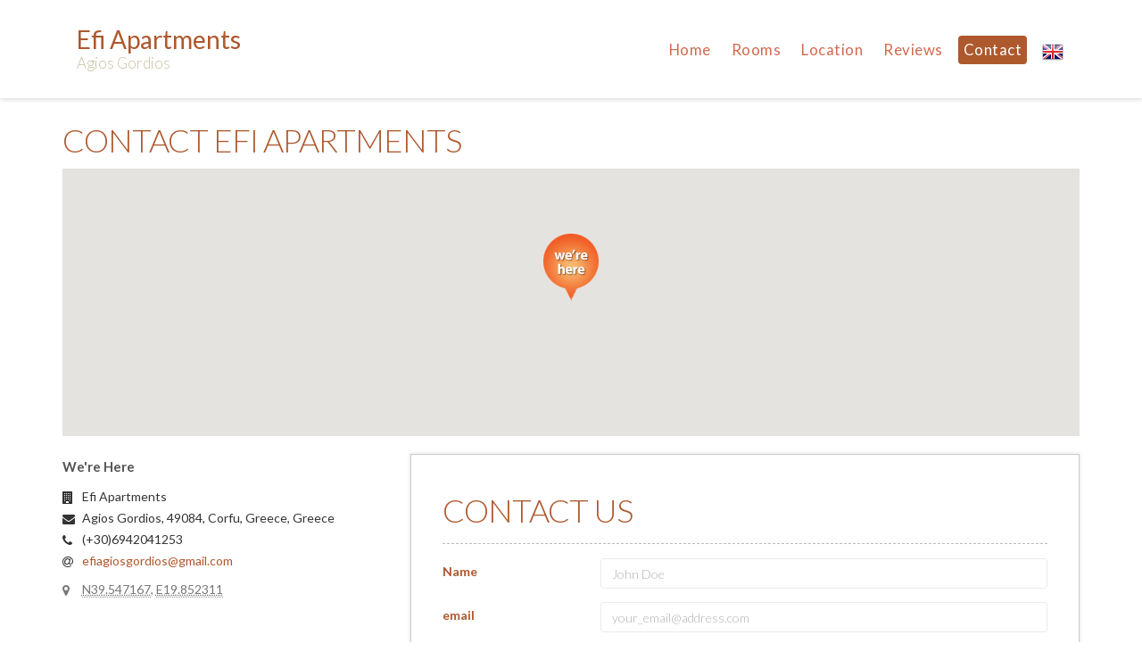

--- FILE ---
content_type: text/html; charset=UTF-8
request_url: https://www.efiapartments.com/en/contact
body_size: 3575
content:
<!DOCTYPE html>
<html>
<head>


        <title>Efi Apartments - Agios Gordios - Corfu</title>

                <meta charset="utf-8" /> 
        <meta name="viewport" content="width=device-width, initial-scale=1.0">
        <meta name="apple-mobile-web-app-capable" content="yes">
        <meta name="mobile-web-app-capable" content="yes">
    
    <meta property="og:type" content="article" />
            <meta property="og:image" content="http://www.smart-hotels.gr/Items/201/Exterior_(1).jpg" />
            <meta property="og:image" content="http://www.smart-hotels.gr/Items/201/Bungalow_(14).jpg" />
            <meta property="og:image" content="http://www.smart-hotels.gr/Items/201/Apartment_(16).jpg" />
            <meta property="og:image" content="http://www.smart-hotels.gr/Items/201/Sofita_(5).jpg" />
    
    <!-- Google Fonts -->
    <link href='https://fonts.googleapis.com/css?family=Lato:400,100,100italic,300,300italic,400italic,700,700italic,900,900italic' rel='stylesheet' type='text/css'>
    <link href='https://fonts.googleapis.com/css?family=Open+Sans:700,500,400,300,300italic' rel='stylesheet' type='text/css'>

                            
            
                    
                                
                                  
                                    
                                    

    <link rel="apple-touch-icon-precomposed" sizes="57x57" 		href="/Theme.Shared/img/favicon/apple-touch-icon-57x57.png" />
<link rel="apple-touch-icon-precomposed" sizes="114x114" 	href="/Theme.Shared/img/favicon/apple-touch-icon-114x114.png" />
<link rel="apple-touch-icon-precomposed" sizes="72x72" 		href="/Theme.Shared/img/favicon/apple-touch-icon-72x72.png" />
<link rel="apple-touch-icon-precomposed" sizes="144x144" 	href="/Theme.Shared/img/favicon/apple-touch-icon-144x144.png" />
<link rel="apple-touch-icon-precomposed" sizes="120x120" 	href="/Theme.Shared/img/favicon/apple-touch-icon-120x120.png" />
<link rel="apple-touch-icon-precomposed" sizes="152x152" 	href="/Theme.Shared/img/favicon/apple-touch-icon-152x152.png" />

<link rel="icon" type="image/png" href="/Theme.Shared/img/favicon/favicon-32x32.png" sizes="32x32" />
<link rel="icon" type="image/png" href="/Theme.Shared/img/favicon/favicon-16x16.png" sizes="16x16" />

<meta name="application-name" content="smart-hotels.gr"/>
<meta name="msapplication-TileColor" content="#FFFFFF" />
<meta name="msapplication-TileImage" content="/Theme.Shared/img/favicon/mstile-144x144.png" />

    <link media="all" type="text/css" rel="stylesheet" href="https://www.efiapartments.com/Theme.TravelAgency/dist/css/bootstrap.css"><link media="all" type="text/css" rel="stylesheet" href="https://www.efiapartments.com/Theme.Shared/font-awesome/css/font-awesome.css"><link media="all" type="text/css" rel="stylesheet" href="https://www.efiapartments.com/Theme.Shared/plugins/jquery-ui-1.11.4/themes/smoothness/jquery-ui.min.css"><link media="all" type="text/css" rel="stylesheet" href="https://www.efiapartments.com/Theme.TravelAgency/examples/carousel/carousel.css"><link media="all" type="text/css" rel="stylesheet" href="https://www.efiapartments.com/Theme.TravelAgency/css/fullscreen.css"><link media="all" type="text/css" rel="stylesheet" href="https://www.efiapartments.com/Theme.TravelAgency/css/shinybox.css"><link media="all" type="text/css" rel="stylesheet" href="https://www.efiapartments.com/Theme.Shared/css/shared.css"><link media="all" type="text/css" rel="stylesheet" href="https://www.efiapartments.com/Theme.TravelAgency/slippry.slider/dist/slippry.css"><link media="all" type="text/css" rel="stylesheet" href="https://www.efiapartments.com/Theme.TravelAgency/assets/css/theme.css">
            
        
    
    
    </head>
<body id="top">

    
    <script type="text/javascript">
        var DateFormat  = 'd M yy';
    </script>

            
<div class="navbar-wrapper2 navbar-fixed-top">  <!--[ Top wrapper ]-->
    <div class="container">
        <div class="navbar mtnav">
            <div class="container offset-3">
                <!----------------------[ Navigation ]---------------------->
                <div class="navbar-header">
                    <button type="button" class="navbar-toggle navbar-btn" data-toggle="collapse" data-target=".navbar-collapse">
                        <span class="fa fa-bars fa-fw" style=" font-size:100%;"></span>
                        Menu
                    </button>
                    <div class='header-logo'>
                                    <p class='title'>Efi Apartments</p>
        <p class='subtitle'>Agios Gordios</p>
     
                    </div>
               </div>
                <div class="navbar-collapse collapse">
                    <ul class="nav navbar-nav navbar-right">
                        	        		    <li ><a href="https://www.efiapartments.com/en/home">Home</a></li>
                    		    <li ><a href="https://www.efiapartments.com/en/our-rooms">Rooms</a></li>
                    		    <li ><a href="https://www.efiapartments.com/en/agios-gordios">Location</a></li>
                    		    <li ><a href="https://www.efiapartments.com/en/testimonials">Reviews</a></li>
            
	
			<li class = "active"><a href="https://www.efiapartments.com/en/contact">Contact</a></li>
	                            <li class="dropdown">
	<a href="#" class="dropdown-toggle" data-toggle="dropdown" role="button" aria-expanded="false">
        <img src="/Theme.Shared/img/flags/24/gb.png" title="English" height="24" width="24" class="flag" alt="English">
	</a>

	<ul class="flags dropdown-menu">
	    	        	        <li>
	            <a href="https://www.efiapartments.com/el/contact" title="Ελληνικά" class="flag">
			        <img src="/Theme.Shared/img/flags/24/gr.png" title="Ελληνικά" height="24" width="24" class="flag" alt="Greek">
	                Ελληνικά
	            </a>
	        </li>
	    	        	        <li>
	            <a href="https://www.efiapartments.com/en/contact" title="English" class="flag">
			        <img src="/Theme.Shared/img/flags/24/gb.png" title="English" height="24" width="24" class="flag" alt="English">
	                English
	            </a>
	        </li>
	    	</ul>

</li>
                    </ul>
                </div> <!-- /Navigation-->
            </div>
        </div>
    </div>
</div> <!-- /Top wrapper -->





<div class="pageWrapper">

    
    <div class="container">

			<div class="row">
		<div class="col-md-12">
			<h1>Contact Efi Apartments</h1>
			<div id="single_map" style="width:100%; height:300px;" data-lat="39.547167"  data-long="19.852311" data-iconrel="/img/MapIcons/pin.png" data-zoom="13" data-mapType="ROADMAP"> </div>
		</div>
	</div>

	<div class="spacer"></div>
	
	<div class="row">
		<div class="col-md-4">
			<h4>We're Here</h4>
            <div class="vcard">

    <div class="adr address-block address-block-title clearfix">
        <i class="address-icon fa fa-building"></i>
        <div class = "address-text">
            <div class="fn">Efi Apartments</div>
        </div>
    </div>


    <div class="adr address-block address-block-address clearfix">
        <i class="address-icon fa fa-envelope"></i>
        <div class = "address-text">
                                        <span class="locality"> Agios Gordios</span>,
                                        <span class="postal-code">49084</span>,
                                        <span class="region">Corfu, Greece</span>,
                        <span class="country-name">Greece</span>
        </div>
    </div>


        <div class='address-block address-block-tel clearfix'>
            <i class="address-icon fa fa-phone"></i>
            <div class = "address-text">
                <span class="tel">(+30)6942041253</span>
            </div>
        </div>


    

    

    

           <div class='address-block address-block-tel clearfix'>
            <i class="address-icon fa fa-at"></i>
            <div class = "address-text">
                <a class="email" href="/cdn-cgi/l/email-protection#d7b2b1beb6b0beb8a4b0b8a5b3beb8a497b0bab6bebbf9b4b8ba"><span class="__cf_email__" data-cfemail="5b3e3d323a3c3234283c34293f3234281b3c363a323775383436">[email&#160;protected]</span></a>
            </div>
        </div>
    


   <div class='address-block address-block-gps clearfix'>
        <i class="address-icon fa fa-map-marker"></i>
        <div class = "address-text">
            <abbr class="latitude" title="48.816667">N39.547167</abbr>,
            <abbr class="longitude" title="2.366667">E19.852311</abbr>
        </div>
    </div>

</div>











		</div>
		<div class="col-md-8">
			<div class="article boxWrapper">
        <form method="POST" action="https://jjj.rsvncnegzragf.pbz/Sbez/PbagnpgVgrz/201" accept-charset="UTF-8" class="Ajax article-form" role="form">
    <input type="hidden" name="_FormName" value="contactForm">
    <input name="_token" type="hidden" value="nEgl3nmh5JvIXcgZAr73RlStc1syqu6ktk73k7UU">
            <h1><span class="icon-envelope pull-right"></span>Contact us</h1>
            <div class="divider-dashed"></div>
            <div class="form-group">
    <div class="row">
	    <div class="error col-md-12" id="contactForm-name"></div>
    </div>
    <div class="row">
        <label for="name" class="col-md-3 control-label">Name</label>
        <div class="col-md-9">
            <input placeholder="John Doe" class="form-control" name="name" type="text">
        </div>
    </div>
</div>
            <div class="form-group">
    <div class="row">
	    <div class="error col-md-12" id="contactForm-email"></div>
    </div>
    <div class="row">
        <label for="email" class="col-md-3 control-label">email</label>
        <div class="col-md-9">
            <input placeholder="your_email@address.com" class="form-control" name="email" type="text">
        </div>
    </div>
</div>
            <div class="form-group">
    <div class="row">
	    <div class="error col-md-12" id="contactForm-message"></div>
    </div>
    <div class="row">
        <label for="message" class="col-md-3 control-label">Message</label>
        <div class="col-md-9">
            <textarea placeholder="Write your Message" class="form-control" rows="4" name="message" cols="50"></textarea>
        </div>
    </div>
</div>
            <div class="form-group">
    <div class="row">
	    <div class="error col-md-12" id="contactForm-_spamcheck"></div>
    </div>
    <div class="row">
        <label for="_spamcheck" class="col-md-3 control-label">4 + 5 =</label>
        <div class="col-md-9">
            <input placeholder="do your math!" class="form-control" name="_spamcheck" type="text">
        </div>
    </div>
</div>
            <div class="divider-dashed"></div>
            <input type="hidden" name="_data-Ιδιοκτησία" value="Efi Apartments">
            <div class="form-group">
    <div class="row">
        <div class="col-md-12">
            <button type="submit" class="btn btn-default pull-right">Send Message</button>
        </div>
    </div>
</div>
        </form>
    </div>
	    </div>
	</div>

    </div> <!-- /container -->


<footer>
    <div class="footerbgblack">
        <div class="container">
            
    <div class="col-md-3">
        <span class="ftitleblack">Let's socialize</span>
        <div class="scont">
                            <a href="#" class="social1"><img src="/Theme.TravelAgency/images/icon-facebook.png" alt=""/></a>
                <a href="#" class="social2"><img src="/Theme.TravelAgency/images/icon-twitter.png" alt=""/></a>
                <a href="#" class="social3"><img src="/Theme.TravelAgency/images/icon-gplus.png" alt=""/></a>
                <a href="#" class="social4"><img src="/Theme.TravelAgency/images/icon-youtube.png" alt=""/></a>
                        <br/><br/><br/>
            <a href="#"><img src="/Theme.TravelAgency/images/logosmal2.png" alt="" /></a><br/>
            <span class="grey2">Powered by <a href="http://www.smart-hotels.gr" target="_blank">Smart Hotels</a><br/>
            </span>
            <br/><br/>
        </div>
    </div>

    <div class="col-md-2">
        <span class="ftitleblack">Traveler&#039;s Guide</span>
        <br/><br/>
        <ul class="footerlistblack">
                           <li><a target="blank" href="http://www.corfu-airport.com">Airport</a></li>
                           <li><a target="blank" href="http://corfuport.gr">Port</a></li>
                           <li><a target="blank" href="http://www.ktelkerkyras.gr/?module=default&amp;pages_id=7+lang%3Del&amp;lang=en">Blue Bus</a></li>
                           <li><a target="blank" href="http://www.weather.com/weather/tenday/Corfu+Greece+GRXX0068">Local Weather</a></li>
                    </ul>
    </div>

    <div class="col-md-2">
        <span class="ftitleblack">Best Places</span>
        <br/><br/>
        <ul class="footerlistblack">
                           <li><a target="blank" href="http://www.mycorfuguide.com/agios-gordios">Agios Gordios</a></li>
                           <li><a target="blank" href="http://www.mycorfuguide.com/marathias">Marathias</a></li>
                           <li><a target="blank" href="http://www.mycorfuguide.com/barbati">Barbati</a></li>
                           <li><a target="blank" href="http://www.mycorfuguide.com/sidari">Sidari</a></li>
                    </ul>
    </div>

    <div class="col-md-2">
        <span class="ftitleblack">Best Sights</span>
        <br/><br/>
        <ul class="footerlistblack">
                           <li><a target="blank" href="http://www.mycorfuguide.com/corfu">Corfu Town</a></li>
                           <li><a target="blank" href="http://www.mycorfuguide.com/achileion">Achileion</a></li>
                           <li><a target="blank" href="http://www.mycorfuguide.com/old-peritheia">Old Peritheia</a></li>
                           <li><a target="blank" href="http://www.mycorfuguide.com/korission-lake">Korission Lake</a></li>
                           <li><a target="blank" href="http://www.mycorfuguide.com/alykes-lefkimmis">Saltworks</a></li>
                    </ul>
    </div>

    <div class="col-md-3">
        <span class="ftitleblack">Who we are</span>
        <br/><br/>
        <div class="vcard">

    <div class="adr address-block address-block-title clearfix">
        <i class="address-icon fa fa-building"></i>
        <div class = "address-text">
            <div class="fn">Efi Apartments</div>
        </div>
    </div>


    <div class="adr address-block address-block-address clearfix">
        <i class="address-icon fa fa-envelope"></i>
        <div class = "address-text">
                                        <span class="locality"> Agios Gordios</span>,
                                        <span class="postal-code">49084</span>,
                                        <span class="region">Corfu, Greece</span>,
                        <span class="country-name">Greece</span>
        </div>
    </div>


        <div class='address-block address-block-tel clearfix'>
            <i class="address-icon fa fa-phone"></i>
            <div class = "address-text">
                <span class="tel">(+30)6942041253</span>
            </div>
        </div>


    

    

    

           <div class='address-block address-block-tel clearfix'>
            <i class="address-icon fa fa-at"></i>
            <div class = "address-text">
                <a class="email" href="/cdn-cgi/l/email-protection#7b1e1d121a1c1214081c14091f1214083b1c161a121755181416"><span class="__cf_email__" data-cfemail="503536393137393f23373f2234393f2310373d31393c7e333f3d">[email&#160;protected]</span></a>
            </div>
        </div>
    


   <div class='address-block address-block-gps clearfix'>
        <i class="address-icon fa fa-map-marker"></i>
        <div class = "address-text">
            <abbr class="latitude" title="48.816667">N39.547167</abbr>,
            <abbr class="longitude" title="2.366667">E19.852311</abbr>
        </div>
    </div>

</div>











            </div>
		</div>
	</div>

	<div class="footerbg3black">
		<div class="container center grey">
            <div class="footer-links">
                            <a href="http://www.smart-hotels.gr/admin"  target="_blank" ">Administrator Area</a>
                        </div>
            <a href="#top" class="gotop scroll"><img src="/Theme.TravelAgency/images/spacer.png" alt=""/></a>
		</div>
	</div>
</footer>

</div><!-- END pageWrapper -->

		


                             
                         
   
      
                          
                   
                           



<script data-cfasync="false" src="/cdn-cgi/scripts/5c5dd728/cloudflare-static/email-decode.min.js"></script><script type="text/javascript">
    // Server side js-Inititalize
    var DateFormat  = 'd M yy';
</script>

                       
                                 
                               


<script type="text/javascript" src="https://maps.googleapis.com/maps/api/js?key=AIzaSyAn6N7-EvrZsFmgSbWN6Nt5xwhuxbf1jhM"></script>

<script src="https://www.efiapartments.com/Theme.TravelAgency/assets/js/jquery.v2.0.3.js"></script><script src="https://www.efiapartments.com/Theme.TravelAgency/assets/js/functions.js"></script><script src="https://www.efiapartments.com/Theme.Shared/plugins/jquery-ui-1.11.4/jquery-ui.min.js"></script><script src="https://www.efiapartments.com/Theme.TravelAgency/assets/js/jquery.easing.js"></script><script src="https://www.efiapartments.com/Theme.TravelAgency/rs-plugin/js/jquery.themepunch.revolution.min.js"></script><script src="https://www.efiapartments.com/Theme.TravelAgency/assets/js/jquery.carouFredSel-6.2.1-packed.js"></script><script src="https://www.efiapartments.com/Theme.Shared/js/jquery.popupoverlay.js"></script><script src="https://www.efiapartments.com/Theme.TravelAgency/assets/js/helper-plugins/jquery.touchSwipe.min.js"></script><script src="https://www.efiapartments.com/Theme.TravelAgency/assets/js/helper-plugins/jquery.mousewheel.min.js"></script><script src="https://www.efiapartments.com/Theme.TravelAgency/assets/js/helper-plugins/jquery.transit.min.js"></script><script src="https://www.efiapartments.com/Theme.TravelAgency/assets/js/helper-plugins/jquery.ba-throttle-debounce.min.js"></script><script src="https://www.efiapartments.com/Theme.TravelAgency/assets/js/jquery.customSelect.js"></script><script src="https://www.efiapartments.com/Theme.TravelAgency/dist/js/bootstrap.min.js"></script><script src="https://www.efiapartments.com/Theme.TravelAgency/assets/js/jquery.shinybox.js"></script><script src="https://www.efiapartments.com/Theme.TravelAgency/assets/js/theme.js"></script><script src="https://www.efiapartments.com/Theme.Shared/js/shared.js?v=1.0.1"></script><script src="https://www.efiapartments.com/Theme.TravelAgency/slippry.slider/dist/slippry.min.js"></script>


    
    
</body>
</html>





--- FILE ---
content_type: text/css
request_url: https://www.efiapartments.com/Theme.TravelAgency/css/fullscreen.css
body_size: 235
content:
/*-----------------------------------------------------------------------------

REVOLUTION RESPONSIVE BASIC STYLES OF HTML DOCUMENT

Screen Stylesheet

version:   	1.0
date:      	26/06/12
author:		themepunch
email:     	support@themepunch.com
website:   	http://www.themepunch.com
-----------------------------------------------------------------------------*/




  /*********************************************************************************************
		-	SET THE SCREEN SIZES FOR THE BANNER IF YOU WISH TO MAKE THE BANNER RESOPONSIVE 	-
  **********************************************************************************************/

  /*	-	THE BANNER CONTAINER (Padding, Shadow, Border etc. )	-	*/

/*---------------- fullwidth ----------------*/

.fullwidthbanner-container{
   width:100% !important;
   position:relative;
   padding:0;
   max-height:600px !important;
   overflow:hidden;
}

/*---------------- fullscreen ----------------*/

.fullscreen-container {
	width:100% !important;
	position:relative;
	padding:0;
	height:100%!important;
}

/*
@media (max-width: 992px) {
*/
@media (max-width: 992px) {
	.fullscreen-container {
		height:70%!important;
	}
}

@media (max-width: 768px) {
	.fullscreen-container {
		height:50%!important;
	}
}

 /***************** THIS IS ONLY FOR DEMO , CAN BE DELETED **************/

.bottomtexts-example,
#topheader-to-offset 	{ position:relative;width:100%;min-height:120px; padding:30px 20px;box-sizing:border-box;-moz-box-sizing:border-box; text-align: center}

.bottomtexts-example	{	background-color:#421b3b; padding:40px 20px}
.bottomtexts-example h1,
#topheader-to-offset h1	{ font-size:25px;line-height:35px; color:#fff; font-family:Arial; font-weight:300;margin-bottom:30px;text-align:center;}

.bottomtexts-example p,
#topheader-to-offset p	{ font-size:13px; line-height:18px; color:#fff; font-family:Arial; font-weight:300;}



--- FILE ---
content_type: text/css
request_url: https://www.efiapartments.com/Theme.TravelAgency/css/shinybox.css
body_size: 770
content:
html.shinybox {
  overflow: hidden!important;
}

#shinybox-overlay img {
  border: none!important;
}

#shinybox-overlay {
  width: 100%;
  height: 100%;
  position: fixed;
  top: 0;
  left: 0;
  z-index: 99999!important;
  overflow: hidden;
  -webkit-user-select: none;
  -moz-user-select: none;
  user-select: none;
}

#shinybox-slider {
  height: 100%;
  left: 0;
  top: 0;
  width: 100%;
  white-space: nowrap;
  position: absolute;
  display: none;
}

#shinybox-slider .slide {
  background: url("../img/ShinyBox/loader.gif") no-repeat center center;
  height: 100%;
  width: 100%;
  line-height: 1px;
  text-align: center;
  display: inline-block;
}

#shinybox-slider .slide.loaded {
  background-image: none !important;
}

#shinybox-slider .slide:before {
  content: "";
  display: inline-block;
  height: 50%;
  width: 1px;
  margin-right: -1px;
}

#shinybox-slider .slide img,
#shinybox-slider .slide .shinybox-video-container {
  display: inline-block;
  max-height: 100%;
  max-width: 100%;
  margin: 0;
  padding: 0;
  width: auto;
  height: auto;
  vertical-align: middle;
}

#shinybox-slider .slide .shinybox-video-container {
  background:none;
  max-width: 1140px;
  max-height: 100%;
  width: 100%;
  padding:5%;
  box-sizing: border-box;
  -webkit-box-sizing: border-box;
  -moz-box-sizing: border-box;
}


#shinybox-slider .slide .shinybox-video-container .shinybox-video{
  width: 100%;
  height: 0;
  padding-bottom: 56.25%;
  overflow: hidden;
  position: relative;
}

#shinybox-slider .slide .shinybox-video-container .shinybox-video iframe{
  width: 100%!important;
  height: 100%!important;
  position: absolute;
  top: 0; left: 0;
}

#shinybox-bottom, #shinybox-top {
  position: absolute;
  left: 0;
  z-index: 999;
  height: 50px;
  width: 100%;
}

#shinybox-bottom {
  text-align: right;
  bottom: -50px;
}
#shinybox-bottom.visible-bars {
  bottom: 0;
}

#shinybox-bottom.force-visible-bars {
  bottom: 0!important;
}

#shinybox-top {
  top: -50px;
}
#shinybox-top.visible-bars {
  top: 0;
}

#shinybox-top.force-visible-bars {
  top: 0!important;
}

#shinybox-prev, #shinybox-next,
#shinybox-close {
  background-image: url("../img/ShinyBox/icons.svg");
  background-repeat: no-repeat;
  border: none!important;
  text-decoration: none!important;
  cursor: pointer;
  width: 50px;
  height: 50px;
  display: inline-block;
  position: relative;
  z-index: 1;
}

#shinybox-close {
  background-position: 15px 12px;
  float: left;
}

#shinybox-prev {
  background-position: -32px 13px;
}

#shinybox-next {
  background-position: -78px 13px;
}

#shinybox-prev.disabled,
#shinybox-next.disabled {
  filter: progid:DXImageTransform.Microsoft.Alpha(Opacity=30);
  opacity: 0.3;
}

#shinybox-slider.rightSpring {
  -moz-animation: rightSpring 0.3s;
  -webkit-animation: rightSpring 0.3s;
}

#shinybox-slider.leftSpring {
  -moz-animation: leftSpring 0.3s;
  -webkit-animation: leftSpring 0.3s;
}

@-moz-keyframes rightSpring {
  0% {
    margin-left: 0px;
  }

  50% {
    margin-left: -30px;
  }

  100% {
    margin-left: 0px;
  }
}

@-moz-keyframes leftSpring {
  0% {
    margin-left: 0px;
  }

  50% {
    margin-left: 30px;
  }

  100% {
    margin-left: 0px;
  }
}

@-webkit-keyframes rightSpring {
  0% {
    margin-left: 0px;
  }

  50% {
    margin-left: -30px;
  }

  100% {
    margin-left: 0px;
  }
}

@-webkit-keyframes leftSpring {
  0% {
    margin-left: 0px;
  }

  50% {
    margin-left: 30px;
  }

  100% {
    margin-left: 0px;
  }
}

/* Skin
--------------------------*/
#shinybox-overlay {
  background: rgba(13, 13, 13, 0.6);
    background: #0d0d0d;

}

#shinybox-bottom, #shinybox-top {
  text-shadow: 1px 1px 1px black;
  background-color: #0d0d0d;
  background-image: -webkit-gradient(linear, 50% 0%, 50% 100%, color-stop(0%, #0d0d0d), color-stop(100%, #000000));
  background-image: -webkit-linear-gradient(#0d0d0d, #000000);
  background-image: -moz-linear-gradient(#0d0d0d, #000000);
  background-image: -o-linear-gradient(#0d0d0d, #000000);
  background-image: linear-gradient(#0d0d0d, #000000);
  filter: progid:DXImageTransform.Microsoft.Alpha(Opacity=95);
  opacity: 0.95;
}

#shinybox-bottom {
  border-top: 1px solid rgba(255, 255, 255, 0.2);
  border-bottom: 1px solid rgba(255, 255, 255, 0.2);
}

#shinybox-caption {
  color: white!important;
  font-size: 15px;
  line-height: 50px;
  font-family: Helvetica, Arial, sans-serif;
  text-align: center;
}


--- FILE ---
content_type: text/css
request_url: https://www.efiapartments.com/Theme.Shared/css/shared.css
body_size: 930
content:
.underline_dash{border-bottom:1px dashed #999;text-decoration:none}#divider-common{margin:15px 0;width:auto;border-top:1px solid #bbb;border-bottom:1px solid #fff;height:0}.divider-line{margin:15px 0;width:auto;border-top:1px solid #bbb;border-bottom:1px solid #fff;height:0}.divider-dashed{margin:15px 0;width:auto;border-top:1px solid #bbb;border-bottom:1px solid #fff;height:0;border-top-style:dashed;border-bottom-style:dashed}.divider-dotted{margin:15px 0;width:auto;border-top:1px solid #bbb;border-bottom:1px solid #fff;height:0;border-top-style:dotted;border-bottom-style:dotted}.divider-spacer{border:0;height:20px}.gallery-container,.my_Gallery{list-style:none;margin:0 0 10px 0;padding:0}.gallery-container li,.my_Gallery li{float:left;margin:5px}.gallery-container img,.my_Gallery img{height:auto;max-width:100%;padding:4px;background:#fff;border:solid 1px #ccc;border-bottom-color:#aaa;border-right-color:#aaa}.gallery-container img:hover,.my_Gallery img:hover{box-shadow:0 0 6px 0 rgba(50,50,50,.75)}@media (max-width:517px){ul.my_Gallery li{width:100px;height:100px;margin:8px}}ul.flags{list-style-type:none}ul.flags li a{text-decoration:none}ul.flags li a img.flag{background:url(../img/Flags.png) no-repeat}ul.flags li a:hover img.flag{background:url(../img/Flags_Hover.png) no-repeat}img.flag{background:url(../img/Flags.png) no-repeat}img.flag:hover{background:url(../img/Flags_Hover.png) no-repeat}.panoramio ul{margin:0}.panoramio ul img{max-height:120px}.panoramio .copyright{font-size:10px;color:#666;text-align:center;font-style:italic}.vcard .address-block{padding-bottom:4px}.vcard .address-block .address-icon{float:left;margin-right:5px;padding-top:4px;width:1.2em}.vcard .address-block .address-text{float:left;width:80%}.corner-ribbon{width:250px;position:absolute;top:38px;left:-56px;background:#e43;transform:rotate(-45deg);-webkit-transform:rotate(-45deg);box-shadow:0 0 5px rgba(0,0,0,.5);z-index:1500}.corner-ribbon a,.corner-ribbon p{margin:0;padding:0;display:block;text-align:center;line-height:50px;letter-spacing:1px;color:#fff;font-size:1.2em;text-decoration:none}.corner-ribbon a:hover,.corner-ribbon p:hover{color:#fff;text-decoration:none}.corner-ribbon .ribbon-stitches-top{margin-top:2px;border-top:1px dashed rgba(0,0,0,.45);border-bottom:1px dashed rgba(255,255,255,.45)}.corner-ribbon .ribbon-stitches-bottom{margin-bottom:2px;border-top:1px dashed rgba(0,0,0,.45);border-bottom:1px dashed rgba(255,255,255,.45)}.corner-ribbon.sticky{position:fixed}.corner-ribbon.shadow{box-shadow:0 0 3px rgba(0,0,0,.3)}.corner-ribbon.top-left{top:38px;left:-56px;transform:rotate(-45deg);-webkit-transform:rotate(-45deg)}.corner-ribbon.top-right{top:38px;right:-56px;left:auto;transform:rotate(45deg);-webkit-transform:rotate(45deg)}.corner-ribbon.bottom-left{top:auto;bottom:38px;left:-56px;transform:rotate(45deg);-webkit-transform:rotate(45deg)}.corner-ribbon.bottom-right{top:auto;right:-56px;bottom:38px;left:auto;transform:rotate(-45deg);-webkit-transform:rotate(-45deg)}.corner-ribbon.white{background:linear-gradient(#f0f0f0,#d7d7d7,#f0f0f0);color:#555}.corner-ribbon.black{background:linear-gradient(#333,#1a1a1a,#333)}.corner-ribbon.grey{background:linear-gradient(#999,grey,#999)}.corner-ribbon.blue{background:linear-gradient(#39d,#207ebd,#39d)}.corner-ribbon.green{background:linear-gradient(#2c7,#1ba05e,#2c7)}.corner-ribbon.turquoise{background:linear-gradient(#1b9,#0d8c73,#1b9)}.corner-ribbon.purple{background:linear-gradient(#95b,#7e3f9e,#95b)}.corner-ribbon.red{background:linear-gradient(#d43,#bd2f20,#d43)}.corner-ribbon.orange{background:linear-gradient(#e82,#cd6f10,#e82)}.corner-ribbon.yellow{background:linear-gradient(#ec0,#bba000,#ec0)}@media (max-width:768px){.corner-ribbon{width:167.5px;top:23.46px;left:-38.52px}.corner-ribbon a,.corner-ribbon p{line-height:33.5px;font-size:.804em}.corner-ribbon.top-left{top:23.46px;left:-38.52px}.corner-ribbon.top-right{top:23.46px;right:-38.52px}.corner-ribbon.bottom-left{top:auto;bottom:23.46px;left:-38.52px}.corner-ribbon.bottom-right{top:auto;right:-38.52px;bottom:23.46px}}.awards-container{display:flex;flex-direction:row;flex-wrap:wrap;justify-content:center;align-items:center}.awards-container a.award{position:relative;border:1px solid #B4B4B4;box-shadow:rgba(0,0,0,.4) 1px 1px 3px;height:137px;margin:3px;background-color:#fff}.awards-container a.award:hover{border-color:#9b9b9b}.awards-container .award-booking{padding:3px}.awards-container .award-booking .booking_score{position:absolute;color:#fff;font-size:60px;left:10px;top:38px;line-height:1em}.awards-container .award-booking .booking_subtitle{position:absolute;width:63px;font-size:9px;color:#159DD9;line-height:12px}.awards-container .award-booking .booking_year{position:absolute;right:5px;color:#1F3975;padding-left:3px;border-left:1px dotted #159DD9;font-weight:700;font-size:12px;line-height:12px}.awards-container .award-booking img{padding-bottom:3px}

--- FILE ---
content_type: text/css
request_url: https://www.efiapartments.com/Theme.TravelAgency/assets/css/theme.css
body_size: 13195
content:
p{margin-bottom:16px;line-height:1.7em;text-align:left}h1,h2,h3,h4,h5,h6{line-height:normal;font-family:Lato,Arial,Helvetica,sans-serif;margin:5px 0 15px 0;display:block;color:#535353;text-shadow:0 1px rgba(255,255,255,.8)}h1{font-size:36px;font-weight:300;margin-bottom:10px;letter-spacing:-1px;text-transform:uppercase;color:#ae582d}h2{font-size:24px;color:#ae582d}h3{font-size:15px;margin-top:12px;padding-bottom:2px;border-bottom:1px #777 dashed}h4{font-size:15px;font-weight:700}h5{background-color:#959595;color:#fff;text-shadow:none;text-transform:uppercase;padding:5px;font-size:13px;font-weight:700;margin-bottom:5px}h6{font-size:13px;font-weight:700;color:#ae582d;padding-left:5px}h6:before{font-family:'Glyphicons Halflings';content:"\e144";padding-right:5px;position:relative;top:1px;font-style:normal;font-weight:400;-webkit-font-smoothing:antialiased;-moz-osx-font-smoothing:grayscale}body{font-family:Lato,HelveticaNeue-Light,"Helvetica Neue Light","Helvetica Neue",Helvetica,Arial,"Lucida Grande",sans-serif;font-weight:400}ul{padding-left:1.5em}a{color:#ae582d;text-decoration:none}a.dashed{border-bottom:1px dashed #d0694f}a:active{color:#ae582d}a:hover{color:#593600;text-decoration:none}a:link{-webkit-tap-highlight-color:#593600}a,a:active,a:selected,a:visited,button,input[type=submit],input[type=reset],input[type=button]{outline:0}.pageWrapper{background-color:#FFF;position:relative;display:block;padding:20px 0}.pageWrapper .main-page{color:#666;padding:20px 40px}@media (max-width:767px){.pageWrapper .main-page{padding:0}}.pageWrapper .main-page .col-left{padding:0 30px}@media (max-width:767px){.pageWrapper .main-page .col-left{padding:20px}}.pageWrapper .main-page .col-right{padding:0 0}@media (max-width:767px){.pageWrapper .main-page .col-right{padding:20px}}.boxWrapper{background:#fff;padding:15px;border:1px solid #ccc;box-shadow:0 0 5px rgba(0,0,0,.13)}.divider{border-top-style:dashed;border-bottom-style:none;border-color:#ccc;border-width:1px;margin:20px 0}.spacer{padding:10px}.article a{border-bottom:1px dashed #d0694f}.article em,.article i{color:#83b44c}.article ul{margin:0;padding:0}.article ul li{list-style:none;font-size:12px;background:url(../../images/bullet-tick.png) left center no-repeat;padding:0 0 0 20px;margin:4px 0;display:block}form p{margin:5px 0 5px 1px}form label{font-size:14px;margin:5px 0;font-weight:700;color:#ae582d}form input::placeholder,form textarea::placeholder{color:#b1b1b1;font-weight:300}form .form-control{border:1px solid #ebebeb;border-radius:3px}form .divider{margin:5px 0 15px 0;border-top:1px solid #fff;border-bottom:1px solid #ccc}form .form-control:focus{border-color:#83b44c;box-shadow:inset 0 1px 1px rgba(0,0,0,.075),0 0 8px rgba(130,200,80,.6)}form .error{min-height:0;margin-bottom:-6px}form .error p{text-align:right;font-size:.9em;color:#F53;font-style:italic;font-weight:400;padding-right:5px}form .info{text-align:right;margin-top:-22px}form .info p{font-size:.8em;text-align:right;font-weight:400;font-style:italic;padding-right:5px;color:#83b44c}form h3.label,form h4.label{display:block;background:rgba(0,0,0,.32);-webkit-box-shadow:inset 0 1px 5px rgba(0,0,0,.25),0 1px 1px rgba(255,255,255,.25);box-shadow:inset 0 1px 5px rgba(0,0,0,.25),0 1px 1px rgba(255,255,255,.25);font-size:1.1em;font-weight:400;margin:0 0 15px;padding:5px;text-shadow:1px 1px 3px rgba(0,0,0,.8);font-family:Arial,Helvetica,sans-serif;text-align:left;-webkit-border-radius:3px;-moz-border-radius:3px;border-radius:3px}form h3.label{font-size:1.3em;text-align:center;padding:10px;border-bottom:none}.article-form{padding:20px}.btn-default{background-color:#ae582d;color:#fff}.btn-default:hover{background-color:#593600;color:#fff}.btn-theme{background-color:#ae582d;color:#fff}.btn-theme:hover{background-color:#83b44c;color:#fff}.right-column h1{font-size:26px}.right-column .boxWrapper{padding:10px}.right-column .boxWrapper form label{color:#ae582d;font-weight:400;padding-left:25px}.right-column .boxWrapper form .btn-default{background-color:#ae582d}.right-column .boxWrapper form .btn-default:hover{background-color:#83b44c}.right-column .boxWrapper h3{color:#fff;background-color:#ae582d;margin:-10px -10px 10px -10px;padding:10px;border-bottom:none;text-shadow:none}.right-column .subtitle{text-align:center;font-size:.85em;color:#666}.photo-title{position:relative;display:inline-block}.photo-title img{vertical-align:middle}.photo-title p.caption{position:absolute;bottom:-10px;right:10px;color:#fff;text-shadow:#444 1px 1px 1px;font-size:1.5em;font-family:'open sans',Arial,Helvetica,sans-serif}.photo-title .picture-gradient{position:absolute;top:0;right:0;bottom:0;left:0;background:linear-gradient(to bottom,rgba(0,0,0,0) 0,rgba(0,0,0,0) 60%,rgba(0,0,0,.8) 100%)}.room{margin-bottom:20px}.room .price-strike{text-decoration:line-through;color:#E63;margin-right:5px}.room .prosfora-description{font-style:italic;color:#43903a;font-size:.9em;margin-top:-5px}.room .booking-room-cover img{padding:4px;background:#fff;border:solid 1px #ddd;border-bottom-color:#aaa;border-right-color:#aaa}.room .person-count{margin:5px 0 0 10px}.room .peri{padding:10px 0}.room .peri p{font-size:14px;line-height:22px;font-style:italic;text-align:left;margin:0;color:#777;padding-left:15px;font-family:Cambria,Georgia,serif;border-left:8px solid rgba(120,120,120,.15)}.room .peri p:not(:last-child){padding-bottom:10px}.extras-list{margin-top:10px;padding:10px;background-color:#f6f6f6;font-size:.9em}.extras-list h3{margin:0 0 5px 0}.extras-list p{margin:0}.extras-list .extra-title{color:#999}.extras-list .extra-price{color:#55d;font-weight:400}.extras-list .form-group{margin:0}.extras-list .form-group input{position:relative;top:3px}.placesNear .divider{background:#eee;height:1px;margin:4px 0;padding:0;display:block}.placesNear .distance{color:#83b44c;font-size:15px;font-weight:700}ul.pills{list-style:none;padding:5px 0}ul.pills:after{content:'';display:block;clear:both}ul.pills li{float:left;margin:0 5px 5px 0;padding:4px 5px 3px;background:0 0;background-color:#ae582d;color:#fff;font-family:Arial,Helvetica,sans-serif;font-size:11px;font-style:normal;font-weight:400;line-height:14px;-webkit-border-radius:3px;-moz-border-radius:3px;border-radius:3px}ul.pills li:last-child{margin-right:0}ul.pills li:first-child{margin-left:0}.navbar .nav>li{padding:0 11px 0 0;margin:9px 0}.navbar .nav>li a{color:#d0694f;padding:6px;font-family:Lato,Arial,Sans-Serif;font-size:1.2em;font-weight:400;letter-spacing:.5px}.navbar .nav>li a:hover{border-radius:4px;color:#fff;background-color:#ae582d;transition-property:color,background-color;transition-duration:.15s;transition-timing-function:linear}.navbar .nav>li.active>a{border-radius:4px;background-color:#ae582d;color:#fff}.navbar-wrapper2{min-height:50px;background:#FFF;border-bottom:0 solid #ccc;box-shadow:0 2px 5px rgba(0,0,0,.13);padding-bottom:0}body{padding-top:50px}@media (min-width:992px){.navbar-wrapper2{min-height:110px}body{padding-top:110px}}.slide-container{position:relative;width:100%}.slide-container .slider-caption{position:absolute;width:100%;margin:0;font-size:2.5em;color:#fff;font-family:Lato;font-weight:300;text-align:center;z-index:4;text-shadow:3px 3px 7px rgba(0,0,0,.8),1px 1px 0 rgba(0,0,0,.1),-1px 1px 0 rgba(0,0,0,.1),1px -1px 0 rgba(0,0,0,.1),-1px -1px 0 rgba(0,0,0,.1)}.slide-container .sy-controls{z-index:5}.slide-container .sy-slide img{min-height:333px;object-fit:cover}@media (min-width:992px){ul.nav li.dropdown>ul.dropdown-menu{display:block;margin-top:40px;opacity:0;max-width:0;max-height:0;transition:all .3s ease-in-out;overflow:hidden}}@media only screen and (min-width:480px){.slide-container .slider-caption{font-size:3.5em}}@media only screen and (min-width:768px){.slide-container .slider-caption{font-size:5em}}@media only screen and (min-width:992px){.slide-container .slider-caption{font-size:6em}}@media only screen and (min-width:1200px){.slide-container .slider-caption{font-size:7em}}a.flag{font-size:.8em!important}.ui-datepicker td a,.ui-datepicker td span{text-align:center}.ui-widget{font-size:1em}table.minimal{font-family:"Lucida Sans Unicode","Lucida Grande",Sans-Serif;font-size:.9em;background:#fff;margin:0;width:100%;border-collapse:collapse;text-align:center;color:#666}table.minimal th{font-size:14px;font-weight:400;padding:10px 8px;border-bottom:2px solid #777;text-align:center}table.minimal th:first-of-type{text-align:left}table.minimal td{border-bottom:1px solid #ccc;padding:6px 8px}table.minimal tr td:first-of-type{text-align:left}table.minimal tbody tr:hover td{color:#b66}table.rounded{font-family:"Lucida Sans Unicode","Lucida Grande",Sans-Serif;font-size:.9em;margin:0;width:100%;text-align:center;border-collapse:collapse}table.rounded th{padding:8px;text-align:center;font-weight:400;font-size:13px;color:#FFF;background:#ae582d}table.rounded th:first-of-type{text-align:left;font-weight:700}table.rounded td{padding:18px;border-top:1px dashed #ddd;background:#f9f9f9;color:#777}table.rounded tr td:first-of-type{text-align:left;font-weight:700;color:#ae582d;background:#fafafa}table.rounded tr:hover td{color:#b66}.pricing-table ul{padding-left:0}.pricing-table ul li{list-style-type:none}.prices-notes{font-size:.9em;color:gray;padding-top:5px}.prices-notes span.fa{color:#83b44c;padding:0 5px 0 10px}footer .vcard .address-block{color:#666}footer .vcard .address-block .address-icon{color:#888}.vcard .address-block-gps{margin-top:8px;color:#777}.facebook-outer{margin-left:20px;margin-top:25px}.isologismos{font-style:italic}.isologismos p{font-size:.8em;color:#777;padding:15px 0 0 22px;border-bottom:none}.features-item{background-color:#fff;border:1px solid #DDD;padding:10px 10px 0 10px;margin:10px 0}.features-item .feature-group{color:#d0694f}.features-item .feature{padding:0 5px;font-style:italic}.navbar-brand{padding:7px 0}.logo{margin-left:20px}.logo-small{width:100px;margin-top:0;transition:all .3s linear}.logo-large{width:200px;margin-top:-25px;transition:all .3s linear}.header-logo .title{color:#ae582d;font-family:Lato,Arial,Sans-Serif;font-size:2em;font-weight:400;margin:0;padding:0;line-height:26px}.header-logo .subtitle{color:#593600;font-family:Lato,Arial,Sans-Serif;font-weight:300;font-size:1.2em;margin:0;color:#c8be9e}.my_Gallery img{padding:0;border:none}.my_Gallery img:hover{box-shadow:none;opacity:.5}.booking-bar{position:relative;background:#fff;padding:10px 15px 0 15px;box-shadow:0 0 10px rgba(0,0,0,.2);z-index:10}.booking-bar .booking-bar-row1{margin-bottom:25px}.booking-bar .booking-bar-row2{padding:10px;background:#f7f7f7;border-top:1px solid #e8e8e8}.booking-bar form label{font-weight:400}.booking-bar .information{font-size:.9em;font-style:italic;font-weight:400;color:#83b44c;margin-top:-7px}.booking-bar .information .error p{color:#F53;text-align:left;font-size:1em}.booking-bar .subtitle{font-size:.85em;color:#666}footer .footerbgblack{width:100%;background:#15262f;padding:60px 0;margin-top:80px;overflow:hidden}footer .footerbg3black{width:100%;background:#12222a;padding:30px 0;overflow:hidden}footer .footerbg3black a{color:#999}footer .footerbg3black a:hover{color:#09c;text-decoration:none}footer .ftitleblack{font-family:"Open Sans";font-size:16px;color:#b1b8b8;font-weight:700}footer ul.footerlistblack{padding-left:20px;list-style-image:url(../../images/li2.png)}footer ul.footerlistblack li{line-height:24px}footer ul.footerlistblack li a{color:#999}footer ul.footerlistblack li a:hover{color:#09c;text-decoration:none}footer .scont{text-align:left;color:#999;font-size:14px;padding-top:30px}footer .scont a{color:#09c;font-size:14px;font-weight:400;-webkit-transition:.3s;-moz-transition:.3s;transition:.3s}footer .scont a:hover{color:#72bf66;font-size:14px;font-weight:400;text-decoration:none}footer .footer-links{padding-bottom:10px}.fccustom2black{background:#495459;height:32px;color:#999!important;border:0;-webkit-border-radius:0;-moz-border-radius:0;border-radius:0}.ftitle{font-family:"Open Sans";Font-size:16px;color:#666;font-weight:700}.footerbg{width:100%;background:#f2f2f2;padding:60px 0;overflow:hidden}.footerbg2{width:100%;background:#f2f2f2;padding:30px 0;overflow:hidden}.footerbg2 a{color:#999}.footerbg2 a:hover{color:#09c;text-decoration:none}.footerbg3{width:100%;background:#fff;padding:30px 0;overflow:hidden}.footerbg3 a{color:#999}.footerbg3 a:hover{color:#09c;text-decoration:none}.footer{text-align:center;color:#999;font-size:14px}.footer a{color:#09c;font-size:14px;font-weight:400;-webkit-transition:.3s;-moz-transition:.3s;transition:.3s}.footer a:hover{color:#72bf66;font-size:14px;font-weight:400;text-decoration:none}ul.footerlist{padding-left:20px;list-style-image:url(../../images/li.png)}ul.footerlist li{line-height:24px}ul.footerlist li a{color:#999}ul.footerlist li a:hover{color:#09c;text-decoration:none}.pnr{font-family:"Open Sans";font-size:30px;color:#09c;font-weight:300}.fccustom{background:#f2f2f2;height:32px;border:0;-webkit-border-radius:0;-moz-border-radius:0;border-radius:0}.fccustom2{background:#fff;height:32px;border:0;-webkit-border-radius:0;-moz-border-radius:0;border-radius:0}.btncustom{width:32px;height:32px;background:url(../../images/arrow.png) #09c -5px -5px;border:0;text-indent:-100px;-webkit-border-radius:0;-moz-border-radius:0;border-radius:0;color:#fff;webkit-transition:.3s;-moz-transition:.3s;transition:.3s;position:absolute;top:0;right:0;overflow:hidden}.btncustom:hover{background:url(../../images/arrow.png) #72bf66 37px -5px;border:0;-webkit-border-radius:0;-moz-border-radius:0;border-radius:0;color:#fff}.fbgfix{background:#FCFCFC;margin-top:80px}.bordertop1{border-top:1px solid #e5e5e5}.bordertype1{height:115px;border-right:1px solid #e7e7e7;border-bottom:1px solid #e7e7e7;text-align:center;color:#999}.bordertype2{height:115px;border-bottom:1px solid #e7e7e7;text-align:center;color:#999;padding:20px}.bordertype3{height:80px;border-bottom:1px solid #e7e7e7;text-align:center;color:#999;padding:20px}.bordertype4{border-left:1px solid #e7e7e7;color:#999}.bordertype5{border-right:1px solid #e7e7e7;color:#999}.sfix{position:absolute;top:995px}.sfix2{position:absolute;top:440px}.sfix3{position:absolute;top:790px}@media (min-width:992px){.sfix{position:absolute;top:277px}.sfix2{position:absolute;top:277px}.sfix3{position:absolute;top:277px}}.gotop{position:relative;top:100px}a.gotop{width:37px;height:37px;display:block;text-align:center;margin:0 auto}a.gotop img{width:37px;height:37px;display:block;background:url(../../images/sprite.png) 0 -72px}a:hover.gotop img{width:37px;height:37px;display:block;background:url(../../images/sprite.png) 0 -109px}a.social1,a.social2,a.social3,a.social4{margin:0 5px;position:relative;top:-150px}@media (min-width:992px){ul.nav li.dropdown>ul.dropdown-menu{display:block;margin-top:40px;opacity:0;max-width:0;max-height:0;transition:all .3s ease-in-out;overflow:hidden}ul.nav li.dropdown:hover>ul.dropdown-menu{display:block;margin-top:0;opacity:1;max-width:900px;max-height:500px}}.lightcaret{width:10px;height:5px;background:url(../../images/caret.png) scroll 0 0 no-repeat;display:inline-block;margin-left:5px;vertical-align:middle}ul.droplist{list-style:none}ul.droplist li{line-height:30px;border-bottom:1px solid #efefef;padding:0 20px;-webkit-transition:.3s;-moz-transition:.3s;transition:.3s}ul.droplist li .dropdown-header{padding:0 20px}ul.droplist li :hover.dropdown-header{background:#fff}ul.droplist li :hover{background:#efefef}ul.droplist li a{color:#444;-webkit-transition:.3s;-moz-transition:.3s;transition:.3s}ul.droplist li :hover a{color:#09c;text-decoration:none}ul.droplist li .dropdown-title{font-family:"Open Sans";font-size:14px;color:#ccc;padding:0 20px}ul.droplist li :hover.dropdown-title{background:#fff}ul.droplist li .inactive a{color:#999;cursor:default}ul.droplist li :hover.inactive{background:#fff}.dropwidth01{width:650px}.dropwidth02{width:400px}.z-index100{z-index:100}.mtslide2{position:relative;top:0}img.fullwidth{width:100%;height:261px}.none{display:none}.block{display:block}.left{float:left}.right{float:right}.center{margin:0 auto;text-align:center}.textleft{text-align:left}.textright{text-align:right}.textcenter{text-align:center}.caps{text-transform:uppercase}.relative{position:relative}.absolute{position:absolute}.fixed{position:fixed!important}.cpointer{cursor:pointer}.cunvailable{cursor:not-allowed}.indent0{text-indent:0}.ohidden{overflow:hidden}.posright-0{right:auto!important}.line1{background:#e7e7e7;height:1px;margin:16px 0 6px 0;padding:0;display:block}.line2{background:#e8e8e8;height:1px;margin:12px 0 6px 0;padding:0;display:block}.line3{background:#e8e8e8;height:1px;margin:0;padding:0;display:block}.line4{background:#e8e8e8;height:1px;margin:17px 0 15px 0;padding:0;display:block}.line5{background:#e8e8e8;height:1px;margin:4px 0 12px 0;padding:0;display:block}.xslim{font-weight:100}.slim{font-weight:300}.normal{font-weight:400}.bold{font-weight:700}.lh1{line-height:7px!important}.lh2{line-height:15px}.lh3{line-height:60px}.lh4{line-height:17px}.lh5{line-height:36px}.lato{font-family:Lato}.opensans{font-family:"Open Sans"}.size8{font-size:8px}.size10{font-size:10px}.size11{font-size:11px}.size12{font-size:12px}.size13{font-size:13px}.size14{font-size:14px}.size16{font-size:16px}.size18{font-size:18px}.size20{font-size:20px}.size22{font-size:22px}.size24{font-size:24px}.size28{font-size:28px}.size26{font-size:26px}.size30{font-size:30px}.size40{font-size:40px}.size48{font-size:48px}.size60{font-size:60px}.size65{font-size:65px}.size100{font-size:100px}.white{color:#fff}.dark{color:#333}.lgrey{color:#ccc}.lightgrey{color:#ccc}.grey{color:#999}.dgrey{color:#666}.green{color:#72bf66}.green2{color:#393}.lblue{color:#09c}.yellow{color:#ff0}.red{color:#f30}.lred{color:#f96}.lred2{color:#ff5a00}a .dark{color:#333;text-decoration:none}a:hover.dark{color:#09c;text-decoration:none}a .grey{color:#999;font-weight:400}a .orange{color:#f63}a .whitelink{color:#fff}a .greylink{color:#666}a .clblue{color:#09c}a:hover.clblue{color:#72bf66}a .green2{color:#72bf66;font-weight:400;text-decoration:none;-webkit-transition:.3s;-moz-transition:.3s;transition:.3s}a:hover.green2{color:#393;font-weight:400;text-decoration:none}.shadow{box-shadow:0 0 10px rgba(0,0,0,.1)}.fwi{width:100%;height:261px;overflow:hidden;position:relative}.fwi img{width:100%;margin-left:0}@media (min-width:992px){.fwi img{width:120%;margin-left:-20px}}@media (min-width:1200px){.fwi img{width:100%;margin-left:0}}.sliderbg{position:fixed;background:url(../../rs-plugin/assets/slider-bg.png) #333 scroll center center}.sliderbg2{position:fixed;background:url(../../images/bg.jpg) #0d73a5 scroll center -50px no-repeat;Width:100%;height:720px}.mhover{width:100%;height:100%;position:absolute;top:0;z-index:100000;background:rgba(21,38,47,.8)}.mhover span{width:30px;height:30px;margin-left:-30px;background:url(../../images/sprite.png) 2px -148px transparent;position:absolute;top:50%;z-index:100000}.mhover span img{width:30px;height:30px}.ctitle{width:100%;height:63px;padding:18px;background:#15262f;position:relative;font-family:Lato;font-size:20px;color:#fff;text-transform:uppercase}.ctitle span{float:right;color:#72bf66;font-size:18px}.ctitle a{float:right;padding:4px 0 0 20px}.ctitle a img{width:14px;height:18px;display:block;background:url(../../images/sprite.png) 0 -36px}.ctitle a:hover img{width:14px;height:18px;display:block;background:url(../../images/sprite.png) 0 -54px}.paddingg{padding:0!important}.pbottom15{padding-bottom:10px}.m1{margin:13px 0 0 22px}.mt110{position:relative;top:90px}.mt1{position:relative;top:1px}.mt2{position:relative;top:2px}.mt3{position:relative;top:3px}.mt4{position:relative;top:4px}.mt5{position:relative;top:5px}.mt6{position:relative;top:6px}.mt7{position:relative;top:7px}.mt8{position:relative;top:8px}.mt9{position:relative;top:9px}.mt10{position:relative;top:10px}.mt15{position:relative;top:15px}.mt20{position:relative;top:20px}.mt25{position:relative;top:25px}.mt30{position:relative;top:30px}.mt-1{position:relative;top:-1px}.mt-2{position:relative;top:-2px}.mt-3{position:relative;top:-3px}.mt-4{position:relative;top:-4px}.mt-5{position:relative;top:-5px}.mt-6{position:relative;top:-6px}.mt-7{position:relative;top:-7px}.mt-8{position:relative;top:-8px}.mt-9{position:relative;top:-9px}.mt-10{position:relative;top:-10px}.mt-200{position:relative;top:-261px}.mt-130{position:relative;top:-130px}.ml10{margin-left:10px}.ml20{margin-left:20px}.ml30{margin-left:30px}.cmtt{position:relative;top:500px}.mr20{margin-right:20px}.mr30{margin-right:30px}.pt-6{position:relative;top:-6px}.ca01{margin:20px 0 0 30px}.ca02{position:relative;top:-10px;margin:8px 10px 0 0;color:#999}.ca03{position:relative;top:-5px;margin:7px 10px 0 0;color:#999}.margtop1{margin-top:1px!important}.margtop2{margin-top:2px!important}.margtop3{margin-top:3px!important}.margtop4{margin-top:4px!important}.margtop5{margin-top:5px!important}.margtop6{margin-top:6px!important}.margtop7{margin-top:7px!important}.margtop8{margin-top:8px!important}.margtop9{margin-top:9px!important}.margtop10{margin-top:10px!important}.margtop12{margin-top:12px!important}.margtop15{margin-top:15px!important}.margtop20{margin-top:20px!important}.margtop25{margin-top:25px!important}.margtop30{margin-top:30px!important}.margtop35{margin-top:35px!important}.margtop40{margin-top:40px!important}.margtop-0{margin-top:0}.margtop-1{margin-top:-1px!important}.margtop-2{margin-top:-2px!important}.margtop-3{margin-top:-3px!important}.margtop-4{margin-top:-4px!important}.margtop-5{margin-top:-5px!important}.margtop-10{margin-top:-10px!important}.margtop-15{margin-top:-15px!important}.margtop-20{margin-top:-20px!important}.margtop-25{margin-top:-25px!important}.margtop-30{margin-top:-30px!important}.margtop-35{margin-top:-35px!important}.margtop-40{margin-top:-40px!important}.margleft15{margin-left:15px!important}.margleft20{margin-left:20px!important}.margright10{margin-right:10px!important}.margright20{margin-right:20px!important}.margbottom20{margin-bottom:35px!important}img.imgpos1{margin:0 10px}.searchbg{height:62px;width:100%;position:absolute;top:301px;display:block;background:#f7f7f7;border-top:1px solid #e8e8e8;z-index:100}.searchbg2{height:62px;width:100%;position:absolute;top:301px;display:block;background:#f7f7f7;border-top:1px solid #e8e8e8;z-index:100}.searchbg3{height:62px;width:100%;position:absolute;top:730px;display:block;background:#f7f7f7;border-top:1px solid #e8e8e8;z-index:100}@media (min-width:992px){.searchbg2{height:62px;width:100%;position:absolute;top:171px;display:block;background:#f7f7f7;border-top:1px solid #e8e8e8;z-index:100}.searchbg3{height:62px;width:100%;position:absolute;top:301px;display:block;background:#f7f7f7;border-top:1px solid #e8e8e8;z-index:100}}.btn-search{text-transform:uppercase;margin-left:30px;margin-top:12px;border:1px solid #d75124;background:#e35121;background:-webkit-gradient(linear,left top,left bottom,from(#f63),to(#e35121));background:-webkit-linear-gradient(top,#f63,#e35121);background:-moz-linear-gradient(top,#f63,#e35121);background:-ms-linear-gradient(top,#f63,#e35121);background:-o-linear-gradient(top,#f63,#e35121);padding:7.5px 20px;-webkit-border-radius:3px;-moz-border-radius:3px;border-radius:3px;-webkit-box-shadow:rgba(0,0,0,.18) 0 1px 0;-moz-box-shadow:rgba(0,0,0,.18) 0 1px 0;box-shadow:rgba(0,0,0,.18) 0 1px 0;text-shadow:rgba(0,0,0,.4) 0 -1px 0;color:#fff;font-size:13px;font-family:Helvetica,Arial,Sans-Serif;text-decoration:none;vertical-align:middle;font-family:"Open Sans";font-weight:700;-webkit-transition:.3s;-moz-transition:.3s;transition:.3s}.btn-search:hover{color:#fff;text-shadow:rgba(0,0,0,.4) 0 -1px 0;background:#f63;background:-webkit-gradient(linear,left top,left bottom,from(#e35121),to(#f63));background:-webkit-linear-gradient(top,#e35121,#f63);background:-moz-linear-gradient(top,#e35121,#f63);background:-ms-linear-gradient(top,#e35121,#f63);background:-o-linear-gradient(top,#e35121,#f63)}.btn-search3{text-transform:uppercase;position:absolute;bottom:20px;border:1px solid #d75124;background:#e35121;background:-webkit-gradient(linear,left top,left bottom,from(#f63),to(#e35121));background:-webkit-linear-gradient(top,#f63,#e35121);background:-moz-linear-gradient(top,#f63,#e35121);background:-ms-linear-gradient(top,#f63,#e35121);background:-o-linear-gradient(top,#f63,#e35121);padding:7.5px 20px;-webkit-border-radius:3px;-moz-border-radius:3px;border-radius:3px;-webkit-box-shadow:rgba(0,0,0,.18) 0 1px 0;-moz-box-shadow:rgba(0,0,0,.18) 0 1px 0;box-shadow:rgba(0,0,0,.18) 0 1px 0;text-shadow:rgba(0,0,0,.4) 0 -1px 0;color:#fff;font-size:13px;font-family:Helvetica,Arial,Sans-Serif;text-decoration:none;vertical-align:middle;font-family:"Open Sans";font-weight:700;-webkit-transition:.3s;-moz-transition:.3s;transition:.3s}.btn-search3:hover{color:#fff;text-shadow:rgba(0,0,0,.4) 0 -1px 0;background:#f63;background:-webkit-gradient(linear,left top,left bottom,from(#e35121),to(#f63));background:-webkit-linear-gradient(top,#e35121,#f63);background:-moz-linear-gradient(top,#e35121,#f63);background:-ms-linear-gradient(top,#e35121,#f63);background:-o-linear-gradient(top,#e35121,#f63)}.btn-search4{text-transform:uppercase;border:1px solid #d75124;background:#e35121;background:-webkit-gradient(linear,left top,left bottom,from(#f63),to(#e35121));background:-webkit-linear-gradient(top,#f63,#e35121);background:-moz-linear-gradient(top,#f63,#e35121);background:-ms-linear-gradient(top,#f63,#e35121);background:-o-linear-gradient(top,#f63,#e35121);padding:7.5px 20px;-webkit-border-radius:3px;-moz-border-radius:3px;border-radius:3px;-webkit-box-shadow:rgba(0,0,0,.18) 0 1px 0;-moz-box-shadow:rgba(0,0,0,.18) 0 1px 0;box-shadow:rgba(0,0,0,.18) 0 1px 0;text-shadow:rgba(0,0,0,.4) 0 -1px 0;color:#fff;font-size:13px;font-family:Helvetica,Arial,Sans-Serif;text-decoration:none;vertical-align:middle;font-family:"Open Sans";font-weight:700;-webkit-transition:.3s;-moz-transition:.3s;transition:.3s}.btn-search4:hover{color:#fff;text-shadow:rgba(0,0,0,.4) 0 -1px 0;background:#f63;background:-webkit-gradient(linear,left top,left bottom,from(#e35121),to(#f63));background:-webkit-linear-gradient(top,#e35121,#f63);background:-moz-linear-gradient(top,#e35121,#f63);background:-ms-linear-gradient(top,#e35121,#f63);background:-o-linear-gradient(top,#e35121,#f63)}.btn-search5{border:1px solid #d8d8d8;background:#f2f2f2;background:-webkit-gradient(linear,left top,left bottom,from(#fff),to(#f2f2f2));background:-webkit-linear-gradient(top,#fff,#f2f2f2);background:-moz-linear-gradient(top,#fff,#f2f2f2);background:-ms-linear-gradient(top,#fff,#f2f2f2);background:-o-linear-gradient(top,#fff,#f2f2f2);padding:7.5px 20px;-webkit-border-radius:3px;-moz-border-radius:3px;border-radius:3px;box-shadow:rgba(0,0,0,.1) 0 3px 2px;color:#999;font-size:14px;font-family:Helvetica,Arial,Sans-Serif;text-decoration:none;vertical-align:middle;font-family:"Open Sans";font-weight:700;text-transform:uppercase;-webkit-transition:.3s;-moz-transition:.3s;transition:.3s}.btn-search5:hover{color:#333;border:1px solid #bababa;background:#f2f2f2;background:-webkit-gradient(linear,left top,left bottom,from(#fff),to(#f2f2f2));background:-webkit-linear-gradient(top,#fff,#f2f2f2);background:-moz-linear-gradient(top,#fff,#f2f2f2);background:-ms-linear-gradient(top,#fff,#f2f2f2);background:-o-linear-gradient(top,#fff,#f2f2f2)}.bluebtn{border:1px solid #069;background:#3994d4;background:-webkit-gradient(linear,left top,left bottom,from(#3994d4),to(#1d7db7));background:-webkit-linear-gradient(top,#3994d4,#1d7db7);background:-moz-linear-gradient(top,#3994d4,#1d7db7);background:-ms-linear-gradient(top,#3994d4,#1d7db7);background:-o-linear-gradient(top,#3994d4,#1d7db7);padding:7.5px 20px;-webkit-border-radius:3px;-moz-border-radius:3px;border-radius:3px;box-shadow:rgba(0,0,0,.3) 0 3px 5px;color:#fff;font-size:14px;font-family:Helvetica,Arial,Sans-Serif;text-decoration:none;vertical-align:middle;font-family:"Open Sans";font-weight:700;text-transform:uppercase;-webkit-transition:.3s;-moz-transition:.3s;transition:.3s}.bluebtn:hover{color:#fff;border:1px solid #069;background:#1d7db7;background:-webkit-gradient(linear,left top,left bottom,from(#1d7db7),to(#3994d4));background:-webkit-linear-gradient(top,#1d7db7,#3994d4);background:-moz-linear-gradient(top,#1d7db7,#3994d4);background:-ms-linear-gradient(top,#1d7db7,#3994d4);background:-o-linear-gradient(top,#1d7db7,#3994d4)}a.add2fav{width:100%;height:52px;border:1px solid #e5e5e5;background:url(../../images/btn-plus.png) #fff no-repeat 20px 0;padding:15px 10px 10px 10px;display:block;text-align:center;text-transform:uppercase;text-decoration:none;font-family:"Open Sans";font-size:16px;font-weight:700;color:#7c8c94;-webkit-border-radius:2px;-moz-border-radius:2px;border-radius:2px;-webkit-box-shadow:rgba(0,0,0,.1) 1px 1px 3px;-moz-box-shadow:rgba(0,0,0,.1) 1px 1px 3px;box-shadow:rgba(0,0,0,.1) 1px 1px 3px}a:hover.add2fav{text-decoration:none;color:#666!important;border:1px solid #ccc;background:url(../../images/btn-plus-over.png) #fff no-repeat 20px 0}a:link.add2fav{text-decoration:none;color:#7c8c94}a:active.add2fav{text-decoration:none;color:#7c8c94}a:visited.add2fav{text-decoration:none;color:#7c8c94}.btnmarg{margin-bottom:20px}@media (min-width:992px){.btnmarg{margin-bottom:0}}.booknow{width:100%;height:52px;padding:15px 10px 10px 10px;display:block;text-align:center;text-transform:uppercase;font-family:"Open Sans";font-size:16px;font-weight:700;color:#fff;border:1px solid #d75124;background:url(../../images/btn-book.png) #e35121 no-repeat -5px 0;text-shadow:rgba(0,0,0,.4) 0 -1px 0;-webkit-border-radius:2px;-moz-border-radius:2px;border-radius:2px;-webkit-box-shadow:rgba(0,0,0,.2) 1px 2px 3px;-moz-box-shadow:rgba(0,0,0,.2) 1px 2px 3px;box-shadow:rgba(0,0,0,.2) 1px 2px 3px}.booknow:hover{text-decoration:none;color:#fff;text-shadow:rgba(0,0,0,.4) 0 -1px 0;background:url(../../images/btn-book.png) #f63 no-repeat -5px -50px}a:link.booknow{text-decoration:none;color:#fff}a:active.booknow{text-decoration:none;color:#fff}a:visited.booknow{text-decoration:none;color:#fff}.updatebtn{border:2px solid #ebebeb;padding:5px 20px 5px 20px;background:#fff;color:#999;font-weight:700;-webkit-border-radius:4px;-moz-border-radius:4px;border-radius:4px}.updatebtn:hover{color:#666;box-shadow:0 0 10px rgba(0,0,0,.1)}.popularbtn{border:2px solid #ebebeb;padding:5px 10px 5px 10px;background:#fff;color:#999;-webkit-border-radius:4px;-moz-border-radius:4px;border-radius:4px}.popularbtn:hover{color:#666;box-shadow:0 0 10px rgba(0,0,0,.1)}.bookbtn{border:2px solid #ebebeb;padding:5px 15px 5px 15px;background:#fff;color:#999;-webkit-border-radius:4px;-moz-border-radius:4px;border-radius:4px;-webkit-transition:.2s;-moz-transition:.2s;transition:.2s}.bookbtn:hover{border:2px solid #069;color:#fff;background:#069}.bookbtn:hover.cunvailable{border:2px solid #ebebeb;padding:5px 15px 5px 15px;background:#fff;color:#999;-webkit-border-radius:4px;-moz-border-radius:4px;border-radius:4px;-webkit-transition:.2s;-moz-transition:.2s;transition:.2s}.gridbtn{width:25px;background:url(../../images/grid-icon.png) #fff no-repeat scroll -2px 0;border:2px solid #ebebeb;padding:5px 15px 5px 15px;color:#999;-webkit-border-radius:4px;-moz-border-radius:4px;border-radius:4px;-webkit-transition:.2s;-moz-transition:.2s;transition:.2s}.gridbtn:hover{background:url(../../images/grid-icon.png) #fff no-repeat scroll -33px 0;color:#666;box-shadow:0 0 10px rgba(0,0,0,.1)}.gridbtn.active{background:url(../../images/grid-icon.png) #fff no-repeat scroll -33px 0;color:#666;box-shadow:0 0 10px rgba(0,0,0,.1);cursor:not-allowed}.listbtn{width:25px;background:url(../../images/grid-icon.png) #fff no-repeat scroll -2px -31px;border:2px solid #ebebeb;padding:5px 15px 5px 15px;color:#999;-webkit-border-radius:4px;-moz-border-radius:4px;border-radius:4px;-webkit-transition:.2s;-moz-transition:.2s;transition:.2s}.listbtn:hover{background:url(../../images/grid-icon.png) #fff no-repeat scroll -33px -31px;color:#666;box-shadow:0 0 10px rgba(0,0,0,.1)}.listbtn.active{background:url(../../images/grid-icon.png) #fff no-repeat scroll -33px -31px;color:#666;box-shadow:0 0 10px rgba(0,0,0,.1);cursor:not-allowed}.grid2btn{width:25px;background:url(../../images/grid-icon.png) #fff no-repeat scroll -2px -62px;border:2px solid #ebebeb;padding:5px 15px 5px 15px;color:#999;-webkit-border-radius:4px;-moz-border-radius:4px;border-radius:4px;-webkit-transition:.2s;-moz-transition:.2s;transition:.2s}.grid2btn:hover{background:url(../../images/grid-icon.png) #fff no-repeat scroll -33px -62px;color:#666;box-shadow:0 0 10px rgba(0,0,0,.1)}.grid2btn.active{background:url(../../images/grid-icon.png) #fff no-repeat scroll -33px -62px;color:#666;box-shadow:0 0 10px rgba(0,0,0,.1);cursor:not-allowed}.iosbtn{border:2px solid #353535;background:0 0;color:#353535;-webkit-border-radius:0;-moz-border-radius:0;border-radius:0;font-weight:700;text-transform:uppercase;-webkit-transition:.2s;-moz-transition:.2s;transition:.2s}.iosbtn:hover{border:2px solid #353535;background:#353535;color:#fff;-webkit-border-radius:0;-moz-border-radius:0;border-radius:0;font-weight:700;text-transform:uppercase}.roundbtn{width:56px;height:56px;-webkit-border-radius:100px;-moz-border-radius:100px;border-radius:100px;background:#fff;border:1px solid #ccc;-webkit-transition:.2s;-moz-transition:.2s;transition:.2s}.roundbtn:hover{background:#15262f;border:1px solid #15262f;color:#fff}.w50percent{width:50%;float:left}.w50percentlast{width:50%;float:right}.wh33percent{width:33%}.wh66percent{width:66%}.wh10percent{width:10%}.wh20percent{width:20%}.wh30percent{width:30%}.wh40percent{width:40%}.wh50percent{width:50%}.wh60percent{width:60%}.wh70percent{width:70%}.wh75percent{width:75%}.wh80percent{width:80%}.wh90percent{width:90%}.wh100percent{width:100%}.tab-content{background:#fff;padding:30px;height:324px;box-shadow:0 0 10px rgba(0,0,0,.1)}.tab-content2{background:#fff;padding:30px 15px 30px 15px;height:324px;box-shadow:0 0 10px rgba(0,0,0,.2)}.tab-content3{background:#fff;padding:30px;height:324px;box-shadow:0 0 10px rgba(0,0,0,.2)}.tab-content4{background:#fff;padding:30px 0 30px 0;box-shadow:0 0 10px transparent;color:#999}#myTab>li>a>span.hidetext{display:none}#myTab2>li>a>span.hidetext{display:none}@media (min-width:992px){.tab-content2{background:#fff;padding:30px 15px 30px 15px;height:193px;box-shadow:0 0 10px rgba(0,0,0,.2)}#myTab>li>a>span.hidetext{display:inline-block}#myTab2>li>a>span.hidetext{display:inline-block}}.nav-tabs>li{background:#09c}.nav-tabs>li.active>a span.flight{width:14px;height:18px;display:block;float:left;background:url(../../images/sprite.png) 0 0}.nav-tabs>li.active>a:hover span.flight{width:14px;height:18px;display:block;float:left;background:url(../../images/sprite.png) 0 0}.nav-tabs>li>a span.flight{width:14px;height:18px;display:block;float:left;background:url(../../images/sprite.png) 0 0;-webkit-transition:.2s;-moz-transition:.2s;transition:.2s}.nav-tabs>li>a:hover span.flight{width:14px;height:18px;display:block;float:left;background:url(../../images/sprite.png) 0 -18px}.nav-tabs>li.active>a span.hotel{width:14px;height:18px;display:block;float:left;background:url(../../images/sprite.png) -14px 0}.nav-tabs>li.active>a:hover span.hotel{width:14px;height:18px;display:block;float:left;background:url(../../images/sprite.png) -14px 0}.nav-tabs>li>a span.hotel{width:14px;height:18px;display:block;float:left;background:url(../../images/sprite.png) -14px 0;-webkit-transition:.2s;-moz-transition:.2s;transition:.2s}.nav-tabs>li>a:hover span.hotel{width:14px;height:18px;display:block;float:left;background:url(../../images/sprite.png) -14px -18px}.nav-tabs>li.active>a span.car{width:21px;height:18px;display:block;float:left;background:url(../../images/sprite.png) -28px 0}.nav-tabs>li.active>a:hover span.car{width:21px;height:18px;display:block;float:left;background:url(../../images/sprite.png) -28px 0}.nav-tabs>li>a span.car{width:21px;height:18px;display:block;float:left;background:url(../../images/sprite.png) -28px 0;-webkit-transition:.2s;-moz-transition:.2s;transition:.2s}.nav-tabs>li>a:hover span.car{width:21px;height:18px;display:block;float:left;background:url(../../images/sprite.png) -28px -18px}.nav-tabs>li.active>a span.suitcase{width:17px;height:18px;display:block;float:left;background:url(../../images/sprite.png) -50px 0}.nav-tabs>li.active>a:hover span.suitcase{width:17px;height:18px;display:block;float:left;background:url(../../images/sprite.png) -50px 0}.nav-tabs>li>a span.suitcase{width:17px;height:18px;display:block;float:left;background:url(../../images/sprite.png) -50px 0;-webkit-transition:.2s;-moz-transition:.2s;transition:.2s}.nav-tabs>li>a:hover span.suitcase{width:17px;height:18px;display:block;float:left;background:url(../../images/sprite.png) -50px -18px}.nav-tabs>li.active>a span.flighthotel{width:18px;height:18px;display:block;float:left;background:url(../../images/sprite.png) -68px 0}.nav-tabs>li.active>a:hover span.flighthotel{width:18px;height:18px;display:block;float:left;background:url(../../images/sprite.png) -68px 0}.nav-tabs>li>a span.flighthotel{width:18px;height:18px;display:block;float:left;background:url(../../images/sprite.png) -68px 0;-webkit-transition:.2s;-moz-transition:.2s;transition:.2s}.nav-tabs>li>a:hover span.flighthotel{width:18px;height:18px;display:block;float:left;background:url(../../images/sprite.png) -68px -18px}.nav-tabs>li.active>a span.cruise{width:22px;height:18px;display:block;float:left;background:url(../../images/sprite.png) -87px 0}.nav-tabs>li.active>a:hover span.cruise{width:22px;height:18px;display:block;float:left;background:url(../../images/sprite.png) -87px 0}.nav-tabs>li>a span.cruise{width:22px;height:18px;display:block;float:left;background:url(../../images/sprite.png) -87px 0;-webkit-transition:.2s;-moz-transition:.2s;transition:.2s}.nav-tabs>li>a:hover span.cruise{width:22px;height:18px;display:block;float:left;background:url(../../images/sprite.png) -87px -18px}.nav-tabs>li.active>a span.hotelcar{width:23px;height:18px;display:block;float:left;background:url(../../images/sprite.png) -110px 0}.nav-tabs>li.active>a:hover span.hotelcar{width:23px;height:18px;display:block;float:left;background:url(../../images/sprite.png) -110px 0}.nav-tabs>li>a span.hotelcar{width:23px;height:18px;display:block;float:left;background:url(../../images/sprite.png) -110px 0;-webkit-transition:.2s;-moz-transition:.2s;transition:.2s}.nav-tabs>li>a:hover span.hotelcar{width:23px;height:18px;display:block;float:left;background:url(../../images/sprite.png) -110px -18px}.nav-tabs>li.active>a span.flighthotelcar{width:26px;height:18px;display:block;float:left;background:url(../../images/sprite.png) -135px 0}.nav-tabs>li.active>a:hover span.flighthotelcar{width:26px;height:18px;display:block;float:left;background:url(../../images/sprite.png) -135px 0}.nav-tabs>li>a span.flighthotelcar{width:26px;height:18px;display:block;float:left;background:url(../../images/sprite.png) -135px 0;-webkit-transition:.2s;-moz-transition:.2s;transition:.2s}.nav-tabs>li>a:hover span.flighthotelcar{width:26px;height:18px;display:block;float:left;background:url(../../images/sprite.png) -135px -18px}.nav-tabs>li.active>a span.summary{width:16px;height:18px;display:block;float:left;background:url(../../images/sprite.png) -163px 0}.nav-tabs>li.active>a:hover span.summary{width:16px;height:18px;display:block;float:left;background:url(../../images/sprite.png) -163px 0}.nav-tabs>li>a span.summary{width:16px;height:18px;display:block;float:left;background:url(../../images/sprite.png) -163px 0;-webkit-transition:.2s;-moz-transition:.2s;transition:.2s}.nav-tabs>li>a:hover span.summary{width:16px;height:18px;display:block;float:left;background:url(../../images/sprite.png) -163px -18px}.nav-tabs>li.active>a span.rates{width:15px;height:18px;display:block;float:left;background:url(../../images/sprite.png) -183px 0}.nav-tabs>li.active>a:hover span.rates{width:15px;height:18px;display:block;float:left;background:url(../../images/sprite.png) -183px 0}.nav-tabs>li>a span.rates{width:15px;height:18px;display:block;float:left;background:url(../../images/sprite.png) -183px 0;-webkit-transition:.2s;-moz-transition:.2s;transition:.2s}.nav-tabs>li>a:hover span.rates{width:15px;height:18px;display:block;float:left;background:url(../../images/sprite.png) -183px -18px}.nav-tabs>li.active>a span.preferences{width:17px;height:18px;display:block;float:left;background:url(../../images/sprite.png) -199px 0}.nav-tabs>li.active>a:hover span.preferences{width:17px;height:18px;display:block;float:left;background:url(../../images/sprite.png) -199px 0}.nav-tabs>li>a span.preferences{width:17px;height:18px;display:block;float:left;background:url(../../images/sprite.png) -199px 0;-webkit-transition:.2s;-moz-transition:.2s;transition:.2s}.nav-tabs>li>a:hover span.preferences{width:17px;height:18px;display:block;float:left;background:url(../../images/sprite.png) -199px -18px}.nav-tabs>li.active>a span.maps{width:18px;height:18px;display:block;float:left;background:url(../../images/sprite.png) -217px 0}.nav-tabs>li.active>a:hover span.maps{width:18px;height:18px;display:block;float:left;background:url(../../images/sprite.png) -217px 0}.nav-tabs>li>a span.maps{width:18px;height:18px;display:block;float:left;background:url(../../images/sprite.png) -217px 0;-webkit-transition:.2s;-moz-transition:.2s;transition:.2s}.nav-tabs>li>a:hover span.maps{width:18px;height:18px;display:block;float:left;background:url(../../images/sprite.png) -217px -18px}.nav-tabs>li.active>a span.reviews{width:18px;height:18px;display:block;float:left;background:url(../../images/sprite.png) -236px 0}.nav-tabs>li.active>a:hover span.reviews{width:18px;height:18px;display:block;float:left;background:url(../../images/sprite.png) -236px 0}.nav-tabs>li>a span.reviews{width:18px;height:18px;display:block;float:left;background:url(../../images/sprite.png) -236px 0;-webkit-transition:.2s;-moz-transition:.2s;transition:.2s}.nav-tabs>li>a:hover span.reviews{width:18px;height:18px;display:block;float:left;background:url(../../images/sprite.png) -236px -18px}.nav-tabs>li.active>a span.thingstodo{width:15px;height:18px;display:block;float:left;background:url(../../images/sprite.png) -255px 0}.nav-tabs>li.active>a:hover span.thingstodo{width:15px;height:18px;display:block;float:left;background:url(../../images/sprite.png) -255px 0}.nav-tabs>li>a span.thingstodo{width:15px;height:18px;display:block;float:left;background:url(../../images/sprite.png) -255px 0;-webkit-transition:.2s;-moz-transition:.2s;transition:.2s}.nav-tabs>li>a:hover span.thingstodo{width:15px;height:18px;display:block;float:left;background:url(../../images/sprite.png) -255px -18px}#air{height:203px;overflow-x:hidden}#hotel{height:203px;overflow-x:hidden}#car{height:203px;overflow-x:hidden}#vacations{height:203px;overflow-x:hidden}#air2{height:203px;overflow-x:hidden}#hotel2{height:203px;overflow-x:hidden}#car2{height:203px;overflow-x:hidden}#vacations2{height:203px;overflow-x:hidden}#flighthotel2{height:203px;overflow-x:hidden}#cruise2{height:203px;overflow-x:hidden}#hotelcar2{height:203px;overflow-x:hidden}#flighthotelcar2{height:203px;overflow-x:hidden}@media (min-width:992px){#air2{height:71px;overflow-x:hidden}#hotel2{height:71px;overflow-x:hidden}#car2{height:71px;overflow-x:hidden}#vacations2{height:71px;overflow-x:hidden}#flighthotel2{height:71px;overflow-x:hidden}#cruise2{height:71px;overflow-x:hidden}#hotelcar2{height:71px;overflow-x:hidden}#flighthotelcar2{height:71px;overflow-x:hidden}}.lastminute{height:990px;width:100%;background:#f2f2f2;padding-top:780px;position:absolute;top:0;text-align:center;font-family:Lato;font-size:24px;font-weight:300;overflow:hidden}.lastminute2{height:450px;width:100%;background:#f2f2f2;padding-top:240px;position:absolute;top:0;text-align:center;font-family:Lato;font-size:24px;font-weight:300;overflow:hidden}.lastminute3{height:250px;width:100%;background:#f2f2f2;padding-top:60px;margin-bottom:60px;margin-top:560px;text-align:center;font-family:Lato;font-size:24px;font-weight:300;overflow:hidden}.lastminutecontact{height:790px;width:100%;background:#f2f2f2;padding-top:560px;position:absolute;top:0;text-align:center;font-family:Lato;font-size:24px;font-weight:300;overflow:hidden}.lmcc{opacity:0;margin-top:100px}.lcfix{background:#fff!important}.bgfix{background:#f2f2f2!important}@media (min-width:992px){.lastminute{height:277px;width:100%;background:#f2f2f2;padding-top:110px;position:absolute;top:0;text-align:center;font-family:Lato;font-size:24px;font-weight:300;overflow:hidden}.lastminute2{height:277px;width:100%;background:#f2f2f2;padding-top:110px;position:absolute;top:0;text-align:center;font-family:Lato;font-size:24px;font-weight:300;overflow:hidden}.lastminute3{height:250px;width:100%;background:#f2f2f2;padding-top:60px;margin-bottom:60px;margin-top:90px;text-align:center;font-family:Lato;font-size:24px;font-weight:300;overflow:hidden}.lastminutecontact{height:277px;width:100%;background:#f2f2f2;padding-top:110px;position:absolute;top:0;text-align:center;font-family:Lato;font-size:24px;font-weight:300;overflow:hidden}.deals3{height:455px!important;width:100%;background:#fff;padding-top:120px!important;position:absolute;top:0;text-align:left;font-family:"Open Sans";font-size:14px;font-weight:400;color:#444;overflow:hidden;border-bottom:0 solid #ccc}.deals4{min-height:300px;width:100%;background:#fff;padding-top:50px!important;text-align:left;font-family:"Open Sans";font-size:14px;font-weight:400;color:#444;overflow:hidden;border-bottom:0 solid #ccc}}.deals3{height:1500px;width:100%;background:#fff;padding-top:810px;position:absolute;top:0;text-align:left;font-family:"Open Sans";font-size:14px;font-weight:400;color:#444;overflow:hidden;border-bottom:0 solid #ccc}.deal{min-height:78px;padding:13px 0 13px 0;border-bottom:1px solid #ececec;font-family:Lato;font-weight:400;font-size:15px}img.dealthumb{float:left}.dealtitle{float:left;max-width:60%;margin-left:10px;border:0 solid #000;line-height:16px}.dealprice{float:right}.price{font-weight:700;color:#393;font-size:18px}.dtitle{font-family:"Open Sans";Font-size:16px;color:#333;font-weight:700;text-transform:uppercase}.deals4{min-height:300px;width:100%;background:#fff;padding-top:510px;text-align:left;font-family:"Open Sans";font-size:14px;font-weight:400;color:#444;overflow:hidden;border-bottom:0 solid #ccc}.lastminute4{height:250px;width:100%;background:#f2f2f2;padding-top:60px;margin-bottom:60px;margin-top:55px;text-align:center;font-family:Lato;font-size:24px;font-weight:300;overflow:hidden}.wrapper{background-color:#fff;width:100%;margin:0 auto;padding:5px}.list_carousel{background-color:#fff;margin:0;width:100%;overflow:hidden;position:relative}.list_carousel ul{margin:0;padding:0;list-style:none;display:block}.list_carousel li{font-size:40px;color:#999;text-align:center;background-color:#fff;box-shadow:0 0 10px rgba(0,0,0,.1);border:0 solid #efefef;width:255px;height:230px;padding:0;margin:0 20px;display:block;float:left;line-height:10px;text-align:left}.list_carousel.responsive{width:auto;margin-left:0}.clearfix{float:none;clear:both}.prev{width:34px;height:55px;float:left;margin-left:10px;background:#15262f;position:absolute;top:60px;left:-10px}.prev:hover{background:#72bf66}a.prev img{width:14px;height:18px;display:block;background:url(../../images/sprite.png) -14px -36px;margin:18px 0 0 9px}a:hover.prev img{width:14px;height:18px;display:block;background:url(../../images/sprite.png) -14px -54px}.next{width:34px;height:55px;float:right;margin-right:10px;background:#15262f;position:absolute;top:60px;right:-11px}.next:hover{background:#72bf66}a.next img{width:14px;height:18px;display:block;background:url(../../images/sprite.png) 0 -36px;margin:18px 0 0 12px}a:hover.next img{width:14px;height:18px;display:block;background:url(../../images/sprite.png) 0 -54px}.pager{float:left;width:300px;text-align:center}.pager a{margin:0 5px;text-decoration:none}.pager a.selected{text-decoration:underline}.timer{background-color:#999;height:6px;width:0}button.prev2{width:34px;height:55px;float:left;margin-left:10px;position:absolute;bottom:40px;left:-10px;z-index:100;border:0;background:0 0}button.prev2 img{width:14px;height:18px;display:block;background:url(../../images/sprite.png) -14px -36px;margin:0 0 0 4px}button:hover.prev2 img{width:14px;height:18px;display:block;background:url(../../images/sprite.png) -42px -36px}.next2{width:34px;height:55px;float:right;margin-right:10px;position:absolute;bottom:40px;right:-11px;z-index:100;border:0;background:0 0}button.next2 img{width:14px;height:18px;display:block;background:url(../../images/sprite.png) 0 -36px;margin:0 0 0 2px}button:hover.next2 img{width:14px;height:18px;display:block;background:url(../../images/sprite.png) -28px -36px}.customSelect{background:url(../../images/select.png) #fff no-repeat right;border:2px solid #ebebeb}.customSelect.customSelectOpen{background:url(../../images/select-over.png) #fff no-repeat right;border-color:#66afe9;outline:0}.customSelect2{background:url(../../images/select-intro.png) #e7e2e2 no-repeat right;border:0 solid #fff;color:#999;-webkit-border-radius:2px;-moz-border-radius:2px;border-radius:2px}.customSelect2.customSelect2Open{background:url(../../images/select-over.png) #e7e2e2 no-repeat right;border:0 solid #66afe9;color:#999;outline:0}.mySelectCalendar{background:url(../../images/calendar.png) #fff no-repeat right;background-position:98% 1px}.mySelectCalendar2{background:url(../../images/calendar2.png) #fff no-repeat right;background-position:98% 1px}.boxshadow{min-height:100px;background:#fff;box-shadow:0 0 10px rgba(0,0,0,.2);margin-bottom:30px}@media (min-width:992px){.boxshadow{margin-bottom:0}}.bscontainer{padding:30px}img.fwimg{width:100%}.slidercontainer{width:100%;height:446px;background:#fff;color:#666}.scolleft{background:#f2f2f2;height:100%;padding:15px 30px 30px 30px;top:446px}.scolright{background:#333;height:100%;overflow:hidden;top:-410px}@media (min-width:992px){.scolleft{background:#fff;height:450px;padding:15px 30px 30px 30px;top:0}.scolright{background:#333;height:100%;overflow:hidden;top:0}}.blacklable{height:75px;width:100%;padding:10px 10px 0 20px;display:block;background:rgba(24,24,24,.9)}.lbl{position:relative}.smallblacklabel{position:absolute;left:0;bottom:0;padding:5px 20px;font-family:Lato;Font-weight:700;text-transform:uppercase;font-size:16px;color:#fff;background:rgba(24,24,24,.9)}span.flight-ico{width:22px;height:16px;display:block;float:left;background:url(../../images/sprite.png) 0 -215px}span.hotel-ico{width:22px;height:16px;display:block;float:left;background:url(../../images/sprite.png) -22px -215px}span.car-ico{width:22px;height:16px;display:block;float:left;background:url(../../images/sprite.png) -44px -215px}span.suitcase-ico{width:22px;height:16px;display:block;float:left;background:url(../../images/sprite.png) -66px -215px}span.cruise-ico{width:22px;height:16px;display:block;float:left;background:url(../../images/sprite.png) -88px -215px}.carstab,.cruisestab,.flightcartab,.flighthotelcartab,.flighthoteltab,.flightstab,.hotelcartab,.hotelstab,.vacationstab{height:205px;overflow:hidden}.slideup{position:absolute;top:-446px;width:100%}.ctup{background:#fff;margin-top:498px;position:relative;z-index:100;display:block}@media (min-width:992px){.ctup{background:#fff;margin-top:600px;position:relative;z-index:100;display:block}}.sboxpurple{margin-left:25px}.slidecouple{width:558px;height:504px;display:block;background:url(../../images/slider/couple.png) no-repeat}.pagecontainer2{background:#fff;border:1px solid #ccc;box-shadow:0 0 5px rgba(0,0,0,.13);position:relative}.thebg{background:url(../../images/palmleafs.png) #f2f2f2 no-repeat top center}.pagecontainer{background:#fff;margin-top:32px;border:1px solid #ccc;box-shadow:0 0 5px rgba(0,0,0,.13)}.offset-0{padding-left:0;padding-right:0!important}.offset-1{padding-left:5px;padding-right:5px}.offset-2{padding-left:15px;padding-right:15px}.offset-3{padding-left:15px;padding-right:0}@media (min-width:992px){.offset-3{padding-left:15px!important;padding-right:0!important}}.filters{background:#f2f2f2;font-family:'Open Sans';color:#666}.rightcontent{min-height:500px}.paddingbtm20{padding-bottom:20px}.padding0{margin:0!important}.padding20{padding:20px}.padding30{padding:30px}.hpadding30{padding:0 30px}.padding40{padding:40px}.padding50{padding:50px}.hpadding50{padding:0 50px}.padding20title{padding:20px 20px 0 20px}.hpadding20{padding:0 20px 0 20px}.cpadding0{padding:50px 50px 30px 50px}.cpadding1{padding:0 30px 10px 50px}.filtertip{height:100px;background:#069;padding:0;color:#fff;position:relative;text-align:center;line-height:10px;font-family:'Open Sans'}.filtertip a{color:#fff}.tip-arrow{width:33px;height:9px;background:url(../../images/tip-arrow.png);position:absolute;bottom:-9px;left:50%;margin-left:-15px}.breadcrub{margin-top:70px;color:#ccc}@media (min-width:992px){.breadcrub{margin-top:130px;color:#ccc}}.brlines{height:8px;width:100%;margin-top:10px;background:url(../../images/breadcrumb.png)}ul.bcrumbs{list-style:none;margin:0;padding:0}ul.bcrumbs li{float:left;margin-left:20px}ul.bcrumbs li a{color:#666}ul.bcrumbs li a:hover{color:#999;text-decoration:none}ul.bcrumbs li a.active{color:#999}a.homebtn{width:21px;height:21px;background:url(../../images/home-icon.png) #fff no-repeat scroll -16px -10px;color:#222;-webkit-border-radius:100px;-moz-border-radius:100px;border-radius:100px;-webkit-transition:.3s;-moz-transition:.3s;transition:.3s}a:hover.homebtn{background:url(../../images/home-icon.png) #222 no-repeat scroll -16px -33px}a.backbtn{width:21px;height:21px;background:url(../../images/back-icon.png) #fff no-repeat scroll -16px -12px;color:#222;-webkit-border-radius:100px;-moz-border-radius:100px;border-radius:100px;-webkit-transition:.3s;-moz-transition:.3s;transition:.3s}a:hover.backbtn{background:url(../../images/back-icon.png) #222 no-repeat scroll -16px -31px}.bookfilters{position:relative;font-size:12px;padding-bottom:60px;padding-top:20px}.topsortby{padding-top:30px;padding-bottom:69px;border-bottom:1px solid #e6e6e6}.itemlabel{background:#f2f2f2;width:100%;height:50px;padding:10px 15px;font-family:"Open Sans";font-size:13px;line-height:15px}.listitem{background:#efefef;width:100%;overflow:hidden;position:relative}.listitem img{height:100%;-webkit-transition:.3s;-moz-transition:.3s;transition:.3s}.listitem:hover img{height:120%;margin-left:-10%;margin-top:-10%;-webkit-transition:.3s;-moz-transition:.3s;transition:.3s}@media (min-width:992px){.listitem{background:#efefef;width:100%;height:180px;overflow:hidden;position:relative}}@media (max-width:992px){.listitem img{width:100%;-webkit-transition:.3s;-moz-transition:.3s;transition:.3s}.listitem:hover img{width:120%;margin-left:-10%;margin-top:-10%;-webkit-transition:.3s;-moz-transition:.3s;transition:.3s}}@media (min-width:1200px){.listitem img{width:100%;-webkit-transition:.3s;-moz-transition:.3s;transition:.3s}.listitem:hover img{width:120%;margin-left:-10%;margin-top:-10%;-webkit-transition:.3s;-moz-transition:.3s;transition:.3s}}.itemlabel3{background:#f2f2f2;width:100%;height:210px;font-family:"Open Sans";font-size:13px;line-height:15px;overflow:hidden}.itemlabel2{background:#f2f2f2;width:100%;height:210px;font-family:"Open Sans";font-size:13px;line-height:15px;overflow:hidden}.labelright{float:right;height:100%;padding:10px;border-left:1px solid #e8e8e8}.labelleft{padding:10px 0 15px 15px}.labelleft2{padding:10px 0 15px 15px;font-family:"Open Sans";font-size:13px;line-height:18px}.listitem2{background:#efefef;height:210px;overflow:hidden;position:relative}.listitem2 img{height:100%;-webkit-transition:.3s;-moz-transition:.3s;transition:.3s}.listitem2:hover img{height:120%;margin-left:-10%;margin-top:-10%;-webkit-transition:.3s;-moz-transition:.3s;transition:.3s}@media (max-width:992px){.listitem2{background:#efefef;width:100%;height:100%;overflow:hidden;position:relative}.listitem2 img{width:100%;-webkit-transition:.3s;-moz-transition:.3s;transition:.3s}.listitem2:hover img{width:120%;margin-left:-10%;margin-top:-10%;-webkit-transition:.3s;-moz-transition:.3s;transition:.3s}}@media (min-width:1200px){.listitem2 img{width:100%;-webkit-transition:.3s;-moz-transition:.3s;transition:.3s}.listitem2:hover img{width:120%;margin-left:-10%;margin-top:-10%;-webkit-transition:.3s;-moz-transition:.3s;transition:.3s}}.fav-icon{width:25px;height:23px;background:url(../../images/fav-book-icons.png) scroll 0 -70px no-repeat;position:absolute;top:0}.fav-icon:hover{width:25px;height:23px;background:url(../../images/fav-book-icons.png) scroll 0 -93px no-repeat;position:absolute;top:0}.book-icon{width:25px;height:23px;background:url(../../images/fav-book-icons.png) scroll 0 0 no-repeat;position:absolute;top:0}.book-icon:hover{width:25px;height:23px;background:url(../../images/fav-book-icons.png) scroll 0 -23px no-repeat;position:absolute;top:0}.collapsebtn{width:100%;height:32px;border:0 solid #000;text-align:left;padding-left:20px;padding-right:20px;color:#666;font-family:"Open Sans";font-size:14px;font-weight:700}.collapsebtn span.collapsearrow{width:9px;height:8px;float:right;margin-top:10px;background:url(../../images/collapsearrow.png) scroll 0 -8px no-repeat;-webkit-transition:.3s;-moz-transition:.3s;transition:.3s}.collapsebtn.collapsed span.collapsearrow{width:9px;height:8px;float:right;margin-top:10px;background:url(../../images/collapsearrow.png) scroll 0 0 no-repeat;-webkit-transition:.3s;-moz-transition:.3s;transition:.3s}.collapsebtn2{width:100%;height:32px;border:0 solid #000;text-align:left;padding-left:20px;padding-right:20px;color:#15262f;font-family:"Open Sans";font-size:14px;font-weight:700;background:#fff}.collapsebtn2 span.collapsearrow{width:9px;height:8px;float:right;margin-top:10px;background:url(../../images/collapsearrow.png) scroll 0 -8px no-repeat;-webkit-transition:.3s;-moz-transition:.3s;transition:.3s}.collapsebtn2.collapsed span.collapsearrow{width:9px;height:8px;float:right;margin-top:10px;background:url(../../images/collapsearrow.png) scroll 0 0 no-repeat;-webkit-transition:.3s;-moz-transition:.3s;transition:.3s}.collapsebtn3{width:9px;height:6px;border:0 solid #000;text-align:left;padding-left:20px;padding-right:20px;font-family:"Open Sans";font-size:14px;font-weight:400;background:url(../../images/arrows.png) scroll 0 -6px no-repeat}.collapsebtn3.collapsed{width:9px;height:6px;border:0 solid #000;text-align:left;padding-left:20px;padding-right:20px;font-family:"Open Sans";font-size:14px;font-weight:400;background:url(../../images/arrows.png) scroll 0 0 no-repeat}ul.hotelpreferences{margin:0;padding:0;list-style:none}.hotelpreferences li{width:28px;height:28px;background:url() #fff;border:2px solid #efefef;border:2px solid #ebebeb;padding:5px;color:#999;-webkit-border-radius:4px;-moz-border-radius:4px;border-radius:4px;float:left;margin-left:2px}.hotelpreferences li.icohp-internet{background:url(../../images/hotelpref-ico.png) #fff scroll -3px -3px no-repeat}.hotelpreferences li:hover.icohp-internet{background:url(../../images/hotelpref-ico.png) #fff scroll -33px -3px no-repeat}.hotelpreferences li.icohp-air{background:url(../../images/hotelpref-ico.png) #fff scroll -3px -33px no-repeat}.hotelpreferences li:hover.icohp-air{background:url(../../images/hotelpref-ico.png) #fff scroll -33px -33px no-repeat}.hotelpreferences li.icohp-pool{background:url(../../images/hotelpref-ico.png) #fff scroll -3px -63px no-repeat}.hotelpreferences li:hover.icohp-pool{background:url(../../images/hotelpref-ico.png) #fff scroll -33px -63px no-repeat}.hotelpreferences li.icohp-childcare{background:url(../../images/hotelpref-ico.png) #fff scroll -3px -93px no-repeat}.hotelpreferences li:hover.icohp-childcare{background:url(../../images/hotelpref-ico.png) #fff scroll -33px -93px no-repeat}.hotelpreferences li.icohp-fitness{background:url(../../images/hotelpref-ico.png) #fff scroll -3px -123px no-repeat}.hotelpreferences li:hover.icohp-fitness{background:url(../../images/hotelpref-ico.png) #fff scroll -33px -123px no-repeat}.hotelpreferences li.icohp-breakfast{background:url(../../images/hotelpref-ico.png) #fff scroll -3px -153px no-repeat}.hotelpreferences li:hover.icohp-breakfast{background:url(../../images/hotelpref-ico.png) #fff scroll -33px -153px no-repeat}.hotelpreferences li.icohp-parking{background:url(../../images/hotelpref-ico.png) #fff scroll -3px -183px no-repeat}.hotelpreferences li:hover.icohp-parking{background:url(../../images/hotelpref-ico.png) #fff scroll -33px -183px no-repeat}.hotelpreferences li.icohp-pets{background:url(../../images/hotelpref-ico.png) #fff scroll -3px -213px no-repeat}.hotelpreferences li:hover.icohp-pets{background:url(../../images/hotelpref-ico.png) #fff scroll -33px -213px no-repeat}.hotelpreferences li.icohp-spa{background:url(../../images/hotelpref-ico.png) #fff scroll -3px -243px no-repeat}.hotelpreferences li:hover.icohp-spa{background:url(../../images/hotelpref-ico.png) #fff scroll -33px -243px no-repeat}.hotelpreferences li.icohp-hairdryer{background:url(../../images/hotelpref-ico.png) #fff scroll -3px -273px no-repeat}.hotelpreferences li:hover.icohp-hairdryer{background:url(../../images/hotelpref-ico.png) #fff scroll -33px -273px no-repeat}.hotelpreferences li.icohp-garden{background:url(../../images/hotelpref-ico.png) #fff scroll -3px -303px no-repeat}.hotelpreferences li:hover.icohp-garden{background:url(../../images/hotelpref-ico.png) #fff scroll -33px -303px no-repeat}.hotelpreferences li.icohp-grill{background:url(../../images/hotelpref-ico.png) #fff scroll -3px -333px no-repeat}.hotelpreferences li:hover.icohp-grill{background:url(../../images/hotelpref-ico.png) #fff scroll -33px -333px no-repeat}.hotelpreferences li.icohp-kitchen{background:url(../../images/hotelpref-ico.png) #fff scroll -3px -363px no-repeat}.hotelpreferences li:hover.icohp-kitchen{background:url(../../images/hotelpref-ico.png) #fff scroll -33px -363px no-repeat}.hotelpreferences li.icohp-bar{background:url(../../images/hotelpref-ico.png) #fff scroll -3px -393px no-repeat}.hotelpreferences li:hover.icohp-bar{background:url(../../images/hotelpref-ico.png) #fff scroll -33px -393px no-repeat}.hotelpreferences li.icohp-living{background:url(../../images/hotelpref-ico.png) #fff scroll -3px -423px no-repeat}.hotelpreferences li:hover.icohp-living{background:url(../../images/hotelpref-ico.png) #fff scroll -33px -423px no-repeat}.hotelpreferences li.icohp-tv{background:url(../../images/hotelpref-ico.png) #fff scroll -3px -453px no-repeat}.hotelpreferences li:hover.icohp-tv{background:url(../../images/hotelpref-ico.png) #fff scroll -33px -453px no-repeat}.hotelpreferences li.icohp-fridge{background:url(../../images/hotelpref-ico.png) #fff scroll -3px -483px no-repeat}.hotelpreferences li:hover.icohp-fridge{background:url(../../images/hotelpref-ico.png) #fff scroll -33px -483px no-repeat}.hotelpreferences li.icohp-microwave{background:url(../../images/hotelpref-ico.png) #fff scroll -3px -513px no-repeat}.hotelpreferences li:hover.icohp-microwave{background:url(../../images/hotelpref-ico.png) #fff scroll -33px -513px no-repeat}.hotelpreferences li.icohp-washing{background:url(../../images/hotelpref-ico.png) #fff scroll -3px -543px no-repeat}.hotelpreferences li:hover.icohp-washing{background:url(../../images/hotelpref-ico.png) #fff scroll -33px -543px no-repeat}.hotelpreferences li.icohp-roomservice{background:url(../../images/hotelpref-ico.png) #fff scroll -3px -573px no-repeat}.hotelpreferences li:hover.icohp-roomservice{background:url(../../images/hotelpref-ico.png) #fff scroll -33px -573px no-repeat}.hotelpreferences li.icohp-safe{background:url(../../images/hotelpref-ico.png) #fff scroll -3px -603px no-repeat}.hotelpreferences li:hover.icohp-safe{background:url(../../images/hotelpref-ico.png) #fff scroll -33px -603px no-repeat}.hotelpreferences li.icohp-playground{background:url(../../images/hotelpref-ico.png) #fff scroll -3px -633px no-repeat}.hotelpreferences li:hover.icohp-playground{background:url(../../images/hotelpref-ico.png) #fff scroll -33px -633px no-repeat}.hotelpreferences li.icohp-conferenceroom{background:url(../../images/hotelpref-ico.png) #fff scroll -3px -663px no-repeat}.hotelpreferences li:hover.icohp-conferenceroom{background:url(../../images/hotelpref-ico.png) #fff scroll -33px -663px no-repeat}ul.hotelpreferences2{margin:0;padding:0;list-style:none}.hotelpreferences2 li{width:28px;height:28px;background:url() #72bf66;border:2px solid #72bf66;padding:5px;color:#999;-webkit-border-radius:2px;-moz-border-radius:2px;border-radius:2px;margin-top:4px}.hotelpreferences2 li.icohp-internet{background:url(../../images/hotelpref-ico-green.png) #72bf66 scroll -3px -3px no-repeat}.hotelpreferences2 li:hover.icohp-internet{background:url(../../images/hotelpref-ico-green.png) #72bf66 scroll -33px -3px no-repeat}.hotelpreferences2 li.icohp-air{background:url(../../images/hotelpref-ico-green.png) #72bf66 scroll -3px -33px no-repeat}.hotelpreferences2 li:hover.icohp-air{background:url(../../images/hotelpref-ico-green.png) #72bf66 scroll -33px -33px no-repeat}.hotelpreferences2 li.icohp-pool{background:url(../../images/hotelpref-ico-green.png) #72bf66 scroll -3px -63px no-repeat}.hotelpreferences2 li:hover.icohp-pool{background:url(../../images/hotelpref-ico-green.png) #72bf66 scroll -33px -63px no-repeat}.hotelpreferences2 li.icohp-childcare{background:url(../../images/hotelpref-ico-green.png) #72bf66 scroll -3px -93px no-repeat}.hotelpreferences2 li:hover.icohp-childcare{background:url(../../images/hotelpref-ico-green.png) #72bf66 scroll -33px -93px no-repeat}.hotelpreferences2 li.icohp-fitness{background:url(../../images/hotelpref-ico-green.png) #72bf66 scroll -3px -123px no-repeat}.hotelpreferences2 li:hover.icohp-fitness{background:url(../../images/hotelpref-ico-green.png) #72bf66 scroll -33px -123px no-repeat}.hotelpreferences2 li.icohp-breakfast{background:url(../../images/hotelpref-ico-green.png) #72bf66 scroll -3px -153px no-repeat}.hotelpreferences2 li:hover.icohp-breakfast{background:url(../../images/hotelpref-ico-green.png) #72bf66 scroll -33px -153px no-repeat}.hotelpreferences2 li.icohp-parking{background:url(../../images/hotelpref-ico-green.png) #72bf66 scroll -3px -183px no-repeat}.hotelpreferences2 li:hover.icohp-parking{background:url(../../images/hotelpref-ico-green.png) #72bf66 scroll -33px -183px no-repeat}.hotelpreferences2 li.icohp-pets{background:url(../../images/hotelpref-ico-green.png) #72bf66 scroll -3px -213px no-repeat}.hotelpreferences2 li:hover.icohp-pets{background:url(../../images/hotelpref-ico-green.png) #72bf66 scroll -33px -213px no-repeat}.hotelpreferences2 li.icohp-spa{background:url(../../images/hotelpref-ico-green.png) #72bf66 scroll -3px -243px no-repeat}.hotelpreferences2 li:hover.icohp-spa{background:url(../../images/hotelpref-ico-green.png) #72bf66 scroll -33px -243px no-repeat}.hotelpreferences2 li.icohp-hairdryer{background:url(../../images/hotelpref-ico-green.png) #72bf66 scroll -3px -273px no-repeat}.hotelpreferences2 li:hover.icohp-hairdryer{background:url(../../images/hotelpref-ico-green.png) #72bf66 scroll -33px -273px no-repeat}.hotelpreferences2 li.icohp-garden{background:url(../../images/hotelpref-ico-green.png) #72bf66 scroll -3px -303px no-repeat}.hotelpreferences2 li:hover.icohp-garden{background:url(../../images/hotelpref-ico-green.png) #72bf66 scroll -33px -303px no-repeat}.hotelpreferences2 li.icohp-grill{background:url(../../images/hotelpref-ico-green.png) #72bf66 scroll -3px -333px no-repeat}.hotelpreferences2 li:hover.icohp-grill{background:url(../../images/hotelpref-ico-green.png) #72bf66 scroll -33px -333px no-repeat}.hotelpreferences2 li.icohp-kitchen{background:url(../../images/hotelpref-ico-green.png) #72bf66 scroll -3px -363px no-repeat}.hotelpreferences2 li:hover.icohp-kitchen{background:url(../../images/hotelpref-ico-green.png) #72bf66 scroll -33px -363px no-repeat}.hotelpreferences2 li.icohp-bar{background:url(../../images/hotelpref-ico-green.png) #72bf66 scroll -3px -393px no-repeat}.hotelpreferences2 li:hover.icohp-bar{background:url(../../images/hotelpref-ico-green.png) #72bf66 scroll -33px -393px no-repeat}.hotelpreferences2 li.icohp-living{background:url(../../images/hotelpref-ico-green.png) #72bf66 scroll -3px -423px no-repeat}.hotelpreferences2 li:hover.icohp-living{background:url(../../images/hotelpref-ico-green.png) #72bf66 scroll -33px -423px no-repeat}.hotelpreferences2 li.icohp-tv{background:url(../../images/hotelpref-ico-green.png) #72bf66 scroll -3px -453px no-repeat}.hotelpreferences2 li:hover.icohp-tv{background:url(../../images/hotelpref-ico-green.png) #72bf66 scroll -33px -453px no-repeat}.hotelpreferences2 li.icohp-fridge{background:url(../../images/hotelpref-ico-green.png) #72bf66 scroll -3px -483px no-repeat}.hotelpreferences2 li:hover.icohp-fridge{background:url(../../images/hotelpref-ico-green.png) #72bf66 scroll -33px -483px no-repeat}.hotelpreferences2 li.icohp-microwave{background:url(../../images/hotelpref-ico-green.png) #72bf66 scroll -3px -513px no-repeat}.hotelpreferences2 li:hover.icohp-microwave{background:url(../../images/hotelpref-ico-green.png) #72bf66 scroll -33px -513px no-repeat}.hotelpreferences2 li.icohp-washing{background:url(../../images/hotelpref-ico-green.png) #72bf66 scroll -3px -543px no-repeat}.hotelpreferences2 li:hover.icohp-washing{background:url(../../images/hotelpref-ico-green.png) #72bf66 scroll -33px -543px no-repeat}.hotelpreferences2 li.icohp-roomservice{background:url(../../images/hotelpref-ico-green.png) #72bf66 scroll -3px -573px no-repeat}.hotelpreferences2 li:hover.icohp-roomservice{background:url(../../images/hotelpref-ico-green.png) #72bf66 scroll -33px -573px no-repeat}.hotelpreferences2 li.icohp-safe{background:url(../../images/hotelpref-ico-green.png) #72bf66 scroll -3px -603px no-repeat}.hotelpreferences2 li:hover.icohp-safe{background:url(../../images/hotelpref-ico-green.png) #72bf66 scroll -33px -603px no-repeat}.hotelpreferences2 li.icohp-playground{background:url(../../images/hotelpref-ico-green.png) #72bf66 scroll -3px -633px no-repeat}.hotelpreferences2 li:hover.icohp-playground{background:url(../../images/hotelpref-ico-green.png) #72bf66 scroll -33px -633px no-repeat}.hotelpreferences2 li.icohp-conferenceroom{background:url(../../images/hotelpref-ico-green.png) #72bf66 scroll -3px -663px no-repeat}.hotelpreferences2 li:hover.icohp-conferenceroom{background:url(../../images/hotelpref-ico-green.png) #72bf66 scroll -33px -663px no-repeat}ul.hpref-text{list-style:none;margin-top:-5px;padding-left:10px}.hpref-text li{margin-top:12px}.testimonialbox{margin-left:-15px;margin-right:-15px;margin-top:20px}.needassistancebox{margin-left:-15px;margin-right:-15px}.alsolikebox{margin-left:-15px;margin-right:-15px}.loginbox{margin-left:-15px;margin-right:-15px}.paymentbox{margin-left:-15px;margin-right:-15px}@media (min-width:992px){.testimonialbox{margin-left:10px;margin-right:-15px;margin-top:0}.needassistancebox{margin-left:10px;margin-right:-15px}.alsolikebox{margin-left:10px;margin-right:-15px}.loginbox{margin-left:10px;margin-right:-15px}.paymentbox{margin-left:10px;margin-right:-15px}}.testimonialbox2{margin-left:0;margin-right:0;margin-top:0}.needassistancebox2{margin-left:0;margin-right:0}.alsolikebox2{margin-left:0;margin-right:0;margin-bottom:50px}@media (min-width:992px){.testimonialbox2{margin-left:0;margin-right:20px;margin-top:0}.needassistancebox2{margin-left:0;margin-right:20px}.alsolikebox2{margin-left:0;margin-right:20px}}.details-slider2{height:734px;overflow:hidden}@media (min-width:992px){.details-slider2{height:534px;overflow:hidden}}span.icon-quote{width:27px;height:27px;background:url(../../images/icon-quote.png) no-repeat;display:block;position:absolute;float:left;left:15px}span.icon-help{width:24px;height:24px;background:url(../../images/icon-phone.png) no-repeat;display:block;position:absolute;float:left;left:15px}span.icon-location{width:17px;height:24px;background:url(../../images/icon-location.png) no-repeat;display:block;position:absolute;float:left;left:15px}span.icon-lockk{width:23px;height:29px;background:url(../../images/lock.png) no-repeat;display:block;position:absolute;float:left;left:15px}.detailsright{min-height:534px;border-left:1px solid #e7e7e7}.details-slider{height:334px;overflow:hidden}#inner{height:334px}@media (min-width:399px) and (max-width:499px){.details-slider{height:434px;overflow:hidden}#inner{height:434px}}@media (min-width:500px){.details-slider{height:534px;overflow:hidden}#inner{height:534px}.caroufredsel_wrapper{max-height:400px!important}}#c-carousel{height:100%;padding:0;margin:0}#c-carousel{background:#fff;min-height:534px}#c-carousel *{font-family:Arial,Geneva,SunSans-Regular,sans-serif;font-size:14px;color:#333;line-height:22px}#wrapper{background:#fff;height:100%;width:100%;position:absolute;top:0;left:0}#inner{width:100%;min-width:250px;max-width:960px;position:absolute;top:0;left:0}#carousel-wrapper{background:#fff;width:100%;height:434px;position:absolute;bottom:0;left:0}#carousel{width:800px;height:500px;overflow:hidden}#carousel img{display:block;float:left;width:100%}#pager-wrapper{height:120px;width:100%;overflow:hidden;position:absolute;bottom:0;left:0;z-index:2}#pager img{cursor:pointer;background:#fff;display:block;width:120px;height:80px;padding:10px;margin:10px;float:left}#pager img:hover{background:#eff}#pager img.selected{background:#dff}ul.checklist{margin:0;padding:0}.checklist li{list-style-image:url(../../images/check.png);list-style-position:inside;padding:5px;margin-left:-20px}ul.checklist2{margin:0;padding:0}.checklist2 li{list-style-image:url(../../images/check.png);list-style-position:inside;padding:0;margin-left:0;color:#72bf66}#map-canvas{width:100%;height:648px;display:none}#map-canvas2{width:100%;height:80%;display:none}.gm-style-mtc:nth-child(1){margin-top:25px}.gm-style-mtc:nth-child(2){margin-top:25px}.scircle{width:62px;height:65px;background:url(../../images/circle.png) no-repeat;font-family:"Open Sans";font-size:16px;font-weight:700;color:#333;padding:14px 0 0 12px}.sctext{font-family:"Open Sans";font-size:14px;font-weight:700;color:#666}.circlewrap{width:52px;height:52px;margin:0 auto;position:relative}.circlewrap span{width:23px;height:23px;-webkit-border-radius:23px;-moz-border-radius:23px;border-radius:23px;position:absolute;bottom:0;right:-10px;background:#09c;color:#fff;font-size:11px;padding-top:3px}.circleimg{-webkit-border-radius:52px;-moz-border-radius:52px;border-radius:52px}ul.circle-list{list-style:none;padding-left:0}.circle-list li{float:left;background:#fff;width:23px;height:23px;color:#999;font-size:11px;border:2px solid #e7e7e7;-webkit-border-radius:23px;-moz-border-radius:23px;border-radius:23px;padding-top:3px;padding-left:1px;margin-left:3px}ul.jslidetext{width:100px;list-style:none;padding-left:0;padding-top:10px;text-align:right;margin:0 auto}.jslidetext li{margin-top:10px}ul.jslidetext2{width:100px;list-style:none;padding-left:0;text-align:right;margin:-5px auto 0 auto}.jslidetext2 li{margin-top:22px}#ascrail2000_{width:16px!important}.cstyle01{display:inline-block;width:100%;font-size:13px}.cstyle02{position:absolute;background:#f7f7f7;width:100%;margin-left:-20px;padding:20px}.cstyle03{background:#fff;margin-top:800px;position:relative;z-index:100;display:block}.cstyle04{position:relative;top:-41px}.cstyle05{display:block;background:#fff;width:100%;height:324px;overflow:hidden}.cstyle06{min-height:640px}.cstyle07{min-height:570px}.cstyle08{line-height:7px;margin-top:16px}.cstyle09{display:inline-block;width:100%;font-size:13px}.cstyle10{background:#09c;height:40px;position:absolute;top:0;width:100%}.cstyle11{background:#ccc;width:100%;height:100%}.mediafix1{margin-top:30px;margin-left:-15px;margin-bottom:15px}@media (min-width:992px){.mediafix1{margin-top:0;margin-left:0;margin-bottom:0}}.login-fullwidith{width:100%;height:100%;background:url(../../images/login-bg.jpg) #fff scroll center center no-repeat;position:relative}.login-wrap{width:250px;height:310px;background:0 0;margin:auto auto;position:absolute}.cpadding50{padding:20px}.chpadding50{padding:0 20px}@media (min-width:400px){.login-wrap{width:372px;height:380px}.cpadding50{padding:50px}.chpadding50{padding:0 50px}img.login-img{margin-left:5px;margin-bottom:5px;width:147px!important}.login-c1{height:195px!important}.login-c2{height:231px!important}.login-c3{margin-top:281px!important}.alignbottom{right:50px!important}.alignbottom2{left:50px!important}}img.login-img{margin-left:5px;margin-bottom:5px;width:110px}.login-c1{width:94%;height:147px;background:#fff;z-index:100;position:absolute;margin-left:3%;border:1px solid #dcdcdc;box-shadow:0 0 3px rgba(0,0,0,.1)}.login-c2{width:100%;height:171px;background:#f2f2f2;color:#666;z-index:50;margin-top:50px;position:absolute;border:1px solid #dcdcdc;box-shadow:0 0 2px rgba(0,0,0,.1)}.login-c3{width:94%;height:54px;background:#069 url(../../images/login-blue.png) repeat-y left;z-index:10;margin-top:221px;margin-left:3%;position:absolute}.logmargfix{padding-left:3%;padding-right:3%}input.logpadding{height:42px}.alignbottom{position:absolute;bottom:25px;right:20px;margin-right:3%}.alignbottom2{position:absolute;bottom:23px;left:20px;margin-left:3%}.login-c3 .right{margin-right:20px;margin-top:15px}.login-c3 .left{margin-left:20px;margin-top:15px}.login-c3 .left span{width:26px;height:26px;background:url(../../images/login-home.png) scroll 0 0 no-repeat;display:block;float:left;margin-top:-3px;margin-right:5px}.roundstep.active{width:23px;height:23px;background:#72bf66;color:#fff;border-radius:23px;padding:1px 0 0 6px;border:1px solid #72bf66}.roundstep{width:23px;height:23px;background:#fff;color:#666;border-radius:23px;padding:1px 0 0 6px;border:1px solid #ccc}.navigation-tabs{height:43px;border-bottom:1px solid #ebebeb}.navigation-tabs li{height:43px;float:left;background:#ebebeb;color:#999;padding:0 15px 0 10px;margin:0;border-left:1px solid #ebebeb;border-top:1px solid #ebebeb;border-right:1px solid #ebebeb;border-radius:5px 5px 0 0}.navigation-tabs li a{color:#999}.navigation-tabs li.active{background:#fff;color:#333;border-left:1px solid #e5e5e5;border-top:1px solid #e5e5e5;border-right:1px solid #e5e5e5}.navigation-tabs li.active a{color:#333}.profile-tabs{border-bottom:1px solid #ebebeb}.profile-tabs li{background:#f2f2f2;color:#999;padding:0;margin:0;border-bottom:1px solid #e6e6e6}.profile-tabs li a{width:100%;height:115px;color:#999;padding-top:30px;text-align:center}.profile-tabs li.active{background:#fff;color:#333;border-bottom:1px solid #fff}.profile-tabs li.active a{color:#333}.tab-content5{width:100%}.myTab2pos{z-index:100;position:relative;left:1px;top:1px}.tab-content6{width:100%;min-height:160px;border:1px solid #e8e8e8;position:relative;top:-40px;z-index:10;padding:60px 20px 76px 20px}.nav-tabs>li.active>a span.flighttab3{width:14px;height:18px;display:block;float:left;background:url(../../images/sprite.png) 0 0}.nav-tabs>li.active>a:hover span.flighttab3{width:14px;height:18px;display:block;float:left;background:url(../../images/sprite.png) 0 0}.nav-tabs>li>a span.flighttab3{width:14px;height:18px;display:block;float:left;background:url(../../images/sprite.png) 0 0;-webkit-transition:.2s;-moz-transition:.2s;transition:.2s}.nav-tabs>li>a:hover span.flighttab3{width:14px;height:18px;display:block;float:left;background:url(../../images/sprite.png) 0 -18px}.nav-tabs>li.active>a span.hoteltab3{width:14px;height:18px;display:block;float:left;background:url(../../images/sprite.png) -14px 0}.nav-tabs>li.active>a:hover span.hoteltab3{width:14px;height:18px;display:block;float:left;background:url(../../images/sprite.png) -14px 0}.nav-tabs>li>a span.hoteltab3{width:14px;height:18px;display:block;float:left;background:url(../../images/sprite.png) -14px 0;-webkit-transition:.2s;-moz-transition:.2s;transition:.2s}.nav-tabs>li>a:hover span.hoteltab3{width:14px;height:18px;display:block;float:left;background:url(../../images/sprite.png) -14px -18px}.nav-tabs>li.active>a span.cartab3{width:21px;height:18px;display:block;float:left;background:url(../../images/sprite.png) -28px 0}.nav-tabs>li.active>a:hover span.cartab3{width:21px;height:18px;display:block;float:left;background:url(../../images/sprite.png) -28px 0}.nav-tabs>li>a span.cartab3{width:21px;height:18px;display:block;float:left;background:url(../../images/sprite.png) -28px 0;-webkit-transition:.2s;-moz-transition:.2s;transition:.2s}.nav-tabs>li>a:hover span.cartab3{width:21px;height:18px;display:block;float:left;background:url(../../images/sprite.png) -28px -18px}.nav-tabs>li.active>a span.suitcasetab3{width:17px;height:18px;display:block;float:left;background:url(../../images/sprite.png) -50px 0}.nav-tabs>li.active>a:hover span.suitcasetab3{width:17px;height:18px;display:block;float:left;background:url(../../images/sprite.png) -50px 0}.nav-tabs>li>a span.suitcasetab3{width:17px;height:18px;display:block;float:left;background:url(../../images/sprite.png) -50px 0;-webkit-transition:.2s;-moz-transition:.2s;transition:.2s}.nav-tabs>li>a:hover span.suitcasetab3{width:17px;height:18px;display:block;float:left;background:url(../../images/sprite.png) -50px -18px}.nav-tabs>li.active>a span.flighthoteltab3{width:18px;height:18px;display:block;float:left;background:url(../../images/sprite.png) -68px 0}.nav-tabs>li.active>a:hover span.flighthoteltab3{width:18px;height:18px;display:block;float:left;background:url(../../images/sprite.png) -68px 0}.nav-tabs>li>a span.flighthoteltab3{width:18px;height:18px;display:block;float:left;background:url(../../images/sprite.png) -68px 0;-webkit-transition:.2s;-moz-transition:.2s;transition:.2s}.nav-tabs>li>a:hover span.flighthoteltab3{width:18px;height:18px;display:block;float:left;background:url(../../images/sprite.png) -68px -18px}.nav-tabs>li.active>a span.cruisetab3{width:22px;height:18px;display:block;float:left;background:url(../../images/sprite.png) -87px 0}.nav-tabs>li.active>a:hover span.cruisetab3{width:22px;height:18px;display:block;float:left;background:url(../../images/sprite.png) -87px 0}.nav-tabs>li>a span.cruisetab3{width:22px;height:18px;display:block;float:left;background:url(../../images/sprite.png) -87px 0;-webkit-transition:.2s;-moz-transition:.2s;transition:.2s}.nav-tabs>li>a:hover span.cruisetab3{width:22px;height:18px;display:block;float:left;background:url(../../images/sprite.png) -87px -18px}.nav-tabs>li.active>a span.hotelcartab3{width:23px;height:18px;display:block;float:left;background:url(../../images/sprite.png) -110px 0}.nav-tabs>li.active>a:hover span.hotelcartab3{width:23px;height:18px;display:block;float:left;background:url(../../images/sprite.png) -110px 0}.nav-tabs>li>a span.hotelcartab3{width:23px;height:18px;display:block;float:left;background:url(../../images/sprite.png) -110px 0;-webkit-transition:.2s;-moz-transition:.2s;transition:.2s}.nav-tabs>li>a:hover span.hotelcartab3{width:23px;height:18px;display:block;float:left;background:url(../../images/sprite.png) -110px -18px}.nav-tabs>li.active>a span.flighthotelcartab3{width:26px;height:18px;display:block;float:left;background:url(../../images/sprite.png) -135px 0}.nav-tabs>li.active>a:hover span.flighthotelcartab3{width:26px;height:18px;display:block;float:left;background:url(../../images/sprite.png) -135px 0}.nav-tabs>li>a span.flighthotelcartab3{width:26px;height:18px;display:block;float:left;background:url(../../images/sprite.png) -135px 0;-webkit-transition:.2s;-moz-transition:.2s;transition:.2s}.nav-tabs>li>a:hover span.flighthotelcartab3{width:26px;height:18px;display:block;float:left;background:url(../../images/sprite.png) -135px -18px}.nav-tabs>li.active>a span.summarytab3{width:16px;height:18px;display:block;float:left;background:url(../../images/sprite.png) -163px 0}.nav-tabs>li.active>a:hover span.summarytab3{width:16px;height:18px;display:block;float:left;background:url(../../images/sprite.png) -163px 0}.nav-tabs>li>a span.summarytab3{width:16px;height:18px;display:block;float:left;background:url(../../images/sprite.png) -163px 0;-webkit-transition:.2s;-moz-transition:.2s;transition:.2s}.nav-tabs>li>a:hover span.summarytab3{width:16px;height:18px;display:block;float:left;background:url(../../images/sprite.png) -163px -18px}.nav-tabs>li.active>a span.ratestab3{width:15px;height:18px;display:block;float:left;background:url(../../images/sprite.png) -183px 0}.nav-tabs>li.active>a:hover span.ratestab3{width:15px;height:18px;display:block;float:left;background:url(../../images/sprite.png) -183px 0}.nav-tabs>li>a span.ratestab3{width:15px;height:18px;display:block;float:left;background:url(../../images/sprite.png) -183px 0;-webkit-transition:.2s;-moz-transition:.2s;transition:.2s}.nav-tabs>li>a:hover span.ratestab3{width:15px;height:18px;display:block;float:left;background:url(../../images/sprite.png) -183px -18px}.nav-tabs>li.active>a span.preferencestab3{width:17px;height:18px;display:block;float:left;background:url(../../images/sprite.png) -199px 0}.nav-tabs>li.active>a:hover span.preferencestab3{width:17px;height:18px;display:block;float:left;background:url(../../images/sprite.png) -199px 0}.nav-tabs>li>a span.preferencestab3{width:17px;height:18px;display:block;float:left;background:url(../../images/sprite.png) -199px 0;-webkit-transition:.2s;-moz-transition:.2s;transition:.2s}.nav-tabs>li>a:hover span.preferencestab3{width:17px;height:18px;display:block;float:left;background:url(../../images/sprite.png) -199px -18px}.nav-tabs>li.active>a span.mapstab3{width:18px;height:18px;display:block;float:left;background:url(../../images/sprite.png) -217px 0}.nav-tabs>li.active>a:hover span.mapstab3{width:18px;height:18px;display:block;float:left;background:url(../../images/sprite.png) -217px 0}.nav-tabs>li>a span.mapstab3{width:18px;height:18px;display:block;float:left;background:url(../../images/sprite.png) -217px 0;-webkit-transition:.2s;-moz-transition:.2s;transition:.2s}.nav-tabs>li>a:hover span.mapstab3{width:18px;height:18px;display:block;float:left;background:url(../../images/sprite.png) -217px -18px}.nav-tabs>li.active>a span.reviewstab3{width:18px;height:18px;display:block;float:left;background:url(../../images/sprite.png) -236px 0}.nav-tabs>li.active>a:hover span.reviewstab3{width:18px;height:18px;display:block;float:left;background:url(../../images/sprite.png) -236px 0}.nav-tabs>li>a span.reviewstab3{width:18px;height:18px;display:block;float:left;background:url(../../images/sprite.png) -236px 0;-webkit-transition:.2s;-moz-transition:.2s;transition:.2s}.nav-tabs>li>a:hover span.reviewstab3{width:18px;height:18px;display:block;float:left;background:url(../../images/sprite.png) -236px -18px}.nav-tabs>li.active>a span.thingstodotab3{width:15px;height:18px;display:block;float:left;background:url(../../images/sprite.png) -255px 0}.nav-tabs>li.active>a:hover span.thingstodotab3{width:15px;height:18px;display:block;float:left;background:url(../../images/sprite.png) -255px 0}.nav-tabs>li>a span.thingstodotab3{width:15px;height:18px;display:block;float:left;background:url(../../images/sprite.png) -255px 0;-webkit-transition:.2s;-moz-transition:.2s;transition:.2s}.nav-tabs>li>a:hover span.thingstodotab3{width:15px;height:18px;display:block;float:left;background:url(../../images/sprite.png) -255px -18px}span.profile-icon{width:25px;height:30px;display:block;margin:0 auto;background:url(../../images/profile-icons.png) scroll 0 0 no-repeat}span.bookings-icon{width:25px;height:30px;display:block;margin:0 auto;background:url(../../images/profile-icons.png) scroll 0 -30px no-repeat}span.wishlist-icon{width:25px;height:30px;display:block;margin:0 auto;background:url(../../images/profile-icons.png) scroll 0 -60px no-repeat}span.settings-icon{width:25px;height:30px;display:block;margin:0 auto;background:url(../../images/profile-icons.png) scroll 0 -90px no-repeat}span.history-icon{width:25px;height:30px;display:block;margin:0 auto;background:url(../../images/profile-icons.png) scroll 0 -120px no-repeat}span.password-icon{width:25px;height:30px;display:block;margin:0 auto;background:url(../../images/profile-icons.png) scroll 0 -150px no-repeat}span.newsletter-icon{width:25px;height:30px;display:block;margin:0 auto;background:url(../../images/profile-icons.png) scroll 0 -180px no-repeat}span.dashboard-icon{width:25px;height:30px;display:block;margin:0 auto;background:url(../../images/profile-icons.png) scroll 0 -450px no-repeat}span.posts-icon{width:25px;height:30px;display:block;margin:0 auto;background:url(../../images/profile-icons.png) scroll 0 -210px no-repeat}span.media-icon{width:25px;height:30px;display:block;margin:0 auto;background:url(../../images/profile-icons.png) scroll 0 -240px no-repeat}span.pages-icon{width:25px;height:30px;display:block;margin:0 auto;background:url(../../images/profile-icons.png) scroll 0 -270px no-repeat}span.comments-icon{width:25px;height:30px;display:block;margin:0 auto;background:url(../../images/profile-icons.png) scroll 0 -300px no-repeat}span.forums-icon{width:25px;height:30px;display:block;margin:0 auto;background:url(../../images/profile-icons.png) scroll 0 -330px no-repeat}span.topics-icon{width:25px;height:30px;display:block;margin:0 auto;background:url(../../images/profile-icons.png) scroll 0 -360px no-repeat}span.replies-icon{width:25px;height:30px;display:block;margin:0 auto;background:url(../../images/profile-icons.png) scroll 0 -390px no-repeat}span.appearance-icon{width:25px;height:30px;display:block;margin:0 auto;background:url(../../images/profile-icons.png) scroll 0 -420px no-repeat}span.tools-icon{width:25px;height:30px;display:block;margin:0 auto;background:url(../../images/profile-icons.png) scroll 0 -480px no-repeat}.progress-about{height:35px;margin-bottom:0;overflow:hidden;background-color:#f5f5f5;border-radius:0;-webkit-box-shadow:inset 0 1px 2px rgba(0,0,0,.1);box-shadow:inset 0 1px 2px rgba(0,0,0,.1)}.pbar1,.pbar2,.pbar3,.pbar4{text-align:left;overflow:hidden;padding:9px 10px}.margbtm10{margin-bottom:10px}.cpdd01{padding:0 15px 0 0}.cpdd02{padding:0 0 0 15px}.hpadding50c{padding:20px 10px}@media (min-width:480px){.hpadding50c{padding:20px 50px}}span.gcircle{display:block;float:left;padding-top:7px;width:40px;height:40px;background:#666;text-align:center;font-size:18px;font-family:lato;font-weight:700;color:#fff;-webkit-border-radius:100px;-moz-border-radius:100px;border-radius:100px}.aboutarrow{display:block;float:left;position:relative;left:50%;bottom:-20px;width:25px;height:13px;background:url(../../images/about-arrow.png) no-repeat}.abover{position:relative;overflow:hidden}.abover-off{position:relative;overflow:hidden}.abbg{background:#09c;background:rgba(114,191,102,.8);position:absolute;top:0}span.socials-twitter{width:18px;height:18px;display:block;background:url(../../images/socials.png) 0 0 no-repeat}span.socials-twitter:hover{width:18px;height:18px;display:block;background:url(../../images/socials.png) 0 -18px no-repeat}span.socials-facebook{width:18px;height:18px;display:block;background:url(../../images/socials.png) -18px 0 no-repeat}span.socials-facebook:hover{width:18px;height:18px;display:block;background:url(../../images/socials.png) -18px -18px no-repeat}span.socials-gplus{width:18px;height:18px;display:block;background:url(../../images/socials.png) -36px 0 no-repeat}span.socials-gplus:hover{width:18px;height:18px;display:block;background:url(../../images/socials.png) -36px -18px no-repeat}.socials-container{position:relative}ul.blogcat{padding:0;margin:0;list-style:none}ul.blogcat li{border-bottom:1px solid #e5e5e5;padding:5px 0}ul.blogcat li a{color:#333;transition:all .3s ease-in-out}ul.blogcat li a:hover{color:#09c;text-decoration:none}a.blogpost-hover{position:absolute;width:50px;height:50px;display:block;background:#333;color:#fff;font-size:20px;padding:12px 0;text-align:center;border-radius:100px;text-decoration:none;transition:all .3s ease-in-out}a.blogpost-hover:hover{background:#fff;color:#333}a.blogpost-hover2{position:absolute;width:50px;height:50px;display:block;background:#333;color:#fff;font-size:20px;padding:12px 0;text-align:center;border-radius:100px;text-decoration:none;transition:all .3s ease-in-out}a.blogpost-hover2:hover{background:#fff;color:#333}.navigation-tabs3{height:43px;border-bottom:1px solid #ebebeb}.navigation-tabs3 li{height:43px;float:left;background:#efefef;color:#999;padding:0 15px 0 10px;margin-left:2px;border-left:1px solid #ebebeb;border-top:1px solid #ebebeb;border-bottom:1px solid #ebebeb;border-right:1px solid #ebebeb;border-radius:5px 5px 0 0}.navigation-tabs3 li.active{border-bottom:1px solid #fff}.navigation-tabs3 li a{color:#999}.navigation-tabs3 li.active{background:#fff;color:#333;border-left:1px solid #e5e5e5;border-top:1px solid #e5e5e5;border-right:1px solid #e5e5e5}.navigation-tabs3 li.active a{color:#333}.wrapper2{background-color:#fff;width:100%;height:407px;margin:0 auto;padding:5px}.list_carousel2{background-color:#fff;margin:0;width:100%;height:407px;overflow:hidden;position:relative}.list_carousel2 ul{margin:0;padding:0;list-style:none;display:block}.list_carousel2 li{font-size:40px;color:#999;text-align:center;background-color:#fff;box-shadow:0 0 10px rgba(0,0,0,.1);border:0 solid #efefef;width:100%px;max-height:407px;padding:0;margin:0 20px;display:block;float:left;line-height:10px;text-align:left}.list_carousel2.responsive{width:auto;margin-left:0}.xprev{width:34px;height:55px;float:left;margin-left:10px;background:#15262f;position:absolute;top:40%;left:-10px}.xprev:hover{background:#72bf66}a.xprev img{width:14px;height:18px;display:block;background:url(../../images/sprite.png) -14px -36px;margin:18px 0 0 9px}a:hover.xprev img{width:14px;height:18px;display:block;background:url(../../images/sprite.png) -14px -54px}.xnext{width:34px;height:55px;float:right;margin-right:10px;background:#15262f;position:absolute;top:40%;right:-11px}.xnext:hover{background:#72bf66}a.xnext img{width:14px;height:18px;display:block;background:url(../../images/sprite.png) 0 -36px;margin:18px 0 0 12px}a:hover.xnext img{width:14px;height:18px;display:block;background:url(../../images/sprite.png) 0 -54px}.circlewrap2{width:52px;height:52px;margin:0;position:relative}.circlewrap2 span{width:23px;height:23px;-webkit-border-radius:23px;-moz-border-radius:23px;border-radius:23px;position:absolute;bottom:0;right:-10px;background:#09c;color:#fff;font-size:11px;padding-top:3px}.cpdl{padding:0 6px;top:28px}.cpwidth{width:150px}.cpwidth2{width:90px}.cpwidth3{width:290px}.line6{background:#e8e8e8;height:1px;margin:30px 0 30px 0;padding:0;display:block}

--- FILE ---
content_type: application/javascript; charset=utf-8
request_url: https://www.efiapartments.com/Theme.TravelAgency/assets/js/theme.js
body_size: 1251
content:
/* ---------------------------------------------------------------------- */
/*	On Page Load
/* ---------------------------------------------------------------------- */

$(document).ready( function() {


    /* ---------------------------------------------------------------------- */
    /*	Booking Form - Calendar
    /* ---------------------------------------------------------------------- */

    var BookingContainer = $("form.booking");

    if (BookingContainer.length >0 ){
        var DateFrom    = BookingContainer.find("input[name='dateFrom']");
        var DateTo      = BookingContainer.find("input[name='dateTo']");
        var DateCounter = BookingContainer.find("#date-counter");
        // var DateFormat  = 'dd/mm/yy';

        DateFrom.datepicker({
            minDate: 0,
            maxDate: "+1y +3m" ,
            numberOfMonths: 2,
            dateFormat: DateFormat,
            onSelect: function(dateText, inst){
                dNextDay = DateFrom.datepicker("getDate");
                dNextDay.setDate(dNextDay.getDate()+1)
                DateTo.datepicker( "option", {minDate : dNextDay} );
                UpdateBookingCounters();
            }
        });

        DateTo.datepicker({
            minDate: 1,
            numberOfMonths: 2,
            dateFormat: DateFormat,
            onSelect: function(dateText, inst){
                UpdateBookingCounters();
            }
        });
    }

    function UpdateBookingCounters(){
        // Count Nights
        var countDays = 0;
        var dBookFrom = DateFrom.datepicker("getDate");
        var dBookTo   = DateTo.datepicker("getDate");
        if (dBookTo != null && dBookFrom != null) {
            Range = dBookTo - dBookFrom;
            countDays = Math.round(Range / (24 * 60 * 60 * 1000));
        }
        DateCounter.html(countDays);
    }
    
	/* ---------------------------------------------------------------------- */
	/*	ShinyBox (LigtBox) - Gallery initialize
	/* ---------------------------------------------------------------------- */
	$(".my_Gallery a").shinybox();

	/* ---------------------------------------------------------------------- */
	/*	ToolTips (by Bootstrap)
	/* ---------------------------------------------------------------------- */
	$('.ttip').tooltip();

	/* ---------------------------------------------------------------------- */
	/*	Slider parallax effect
	/* ---------------------------------------------------------------------- */

	function sliderPositions(){
		var jQueryheaderheight = $('.navbar-wrapper2').height() - 50;
		var jQueryiw 		= $('body').innerWidth();   // body width
		var jQueryscrollTop = $(window).scrollTop();    // scroll position
		var imgHeight 		= $('.sy-box .sy-active').height();

		var sliderHeight	= imgHeight-jQueryscrollTop;
		var captionHeight	= $('.slider-caption').height();

		if ( jQueryiw >= 992 )                          // set menu-bar height
		    $('.navbar-wrapper2').css({'min-height' : 110-(jQueryscrollTop/2) +'px'});

		$('#slippry').css({
			'top': 	  (-jQueryscrollTop/5)  + 'px',
		});

		$('.sy-box').css({
			'height': sliderHeight + 'px',
		});

		$('.slider-caption').css({
			'top': (sliderHeight - captionHeight)/2+'px',
		});

		// $(".scrolleffect").css({'top': ((- jQueryscrollTop / 5)+ jQueryheaderheight) + 30  + 'px' });
		// $(".tp-leftarrow").css({'left' : 20-(jQueryscrollTop/2) +'px'});
		// $(".tp-rightarrow").css({'right' : 20-(jQueryscrollTop/2) +'px'});			
	}

	$(window).scroll(function(){
		sliderPositions();
	});

	$(window).resize(function() {
		sliderPositions();
	});

	/* ---------------------------------------------------------------------- */
	/*	Slide show
	/* ---------------------------------------------------------------------- */

	jQuery('#slippry').slippry({ // http://slippry.com/
		// options
		adaptiveHeight: true, 	// height of the sliders adapts to current slide
		captions: 'custom', 		// Position: overlay, below, custom, false
		captionsEl: '.slider-caption',
		pager: false,
		loop: true,
		useCSS: true, // true, false -> fallback to js if no browser support

		// controls
		controls: true,
		autoHover: true,

		transition: 'fade', 	// fade, horizontal, kenburns, false
		speed: 500, 				// time the transition takes (ms)

		onSliderLoad : function (index) {
			sliderPositions();
  			return this;
		},
	});

	/* ---------------------------------------------------------------------- */
	/*	Scroll animations
	/* ---------------------------------------------------------------------- */

	jQuery(window).scroll(function(){
	"use strict";
		var jQueryiw = jQuery('body').innerWidth();

        if ( jQueryiw >= 992 ) {
            jQuery('.logo').addClass('logo-large');
			if(jQuery(window).scrollTop() != 0){  // Scroll down
				jQuery('.mtnav').stop().animate({top: '0px'}, 500);
				jQuery('.logo').removeClass('logo-large').addClass('logo-small');
			}
			else {	// Scroll to Top
				jQuery('.mtnav').stop().animate({top: '30px'}, 500);
				jQuery('.logo').removeClass('logo-small').addClass('logo-large');
			}
        } else {
            jQuery('.logo').addClass('logo-small');
        }
        

		// Social icons
		if(jQuery(window).scrollTop() >= 300){
			jQuery('.social1').stop().animate({top:'0px'}, 100);
			setTimeout(function (){
				jQuery('.social2').stop().animate({top:'0px'}, 100);
			}, 100);
			setTimeout(function (){
				jQuery('.social3').stop().animate({top:'0px'}, 100);
			}, 200);
			setTimeout(function (){
				jQuery('.social4').stop().animate({top:'0px'}, 100);
			}, 300);
			setTimeout(function (){
				jQuery('.gotop').stop().animate({top:'0px'}, 200);
			}, 400);
		}
		else {
			setTimeout(function (){
				jQuery('.gotop').stop().animate({top:'100px'}, 200);
			}, 400);
			setTimeout(function (){
				jQuery('.social4').stop().animate({top:'-150px'}, 100);
			}, 300);
			setTimeout(function (){
				jQuery('.social3').stop().animate({top:'-150px'}, 100);
			}, 200);
			setTimeout(function (){
			jQuery('.social2').stop().animate({top:'-150px'}, 100);
			}, 100);
			jQuery('.social1').stop().animate({top:'-150px'}, 100);
		}
	});

	jQuery(window).scroll();

	/* ---------------------------------------------------------------------- */
	/*	end $(document).ready()
	/* ---------------------------------------------------------------------- */
}); 


--- FILE ---
content_type: application/javascript; charset=utf-8
request_url: https://www.efiapartments.com/Theme.TravelAgency/assets/js/jquery.shinybox.js
body_size: 3665
content:
/*---------------------------------------------------------------------------------------------

@author       Constantin Saguin - @brutaldesign
@link            http://csag.co
@github        http://github.com/One-com/shinybox
@version     1.2.1
@license      MIT License

----------------------------------------------------------------------------------------------*/

(function (window, document, $) {

    $.shinybox = function (elem, options) {

        var defaults = {
            useCSS : true,
            initialIndexOnArray : 0,
            hideBarsDelay : 0,
            videoMaxWidth : 1140,
            vimeoColor: 'CCCCCC',
            beforeOpen: null,
            afterClose: null,
            closePlacement: 'top',
            captionPlacement: 'top',
            navigationPlacement: 'bottom'
        },

        plugin = this,
        elements = [], // slides array [{href:'...', title:'...'}, ...],
        $elem,
        selector = elem.selector,
        $selector = $(selector),
        isTouch = typeof document.createTouch !== 'undefined' || ('ontouchstart' in window) || ('onmsgesturechange' in window) || navigator.msMaxTouchPoints,
        supportSVG = !!(window.SVGSVGElement),
        winWidth = window.innerWidth ? window.innerWidth : $(window).width(),
        winHeight = window.innerHeight ? window.innerHeight : $(window).height(),
        html = '';

        plugin.settings = {};

        plugin.init = function () {

            plugin.settings = $.extend({}, defaults, options);
            var htmlTop = '', htmlBottom = '';
            if (plugin.settings.closePlacement === 'top') {
                htmlTop +=    '<a id="shinybox-close" style="float:right"></a>';
            } else if (plugin.settings.closePlacement === 'bottom') {
                htmlBottom += '<a id="shinybox-close" style="float:left"></a>';
            }
            if (plugin.settings.captionPlacement === 'top') {
                htmlTop += '<div id="shinybox-caption"></div>';
            } else if (plugin.settings.captionPlacement === 'bottom') {
                htmlBottom += '<div id="shinybox-caption"></div>';
            }
            if (plugin.settings.navigationPlacement === 'top') {
                htmlTop += '<a id="shinybox-prev"></a>' +
                    '<a id="shinybox-next"></a>';
            } else if (plugin.settings.navigationPlacement === 'bottom') {
                htmlBottom += '<a id="shinybox-prev"></a>' +
                    '<a id="shinybox-next"></a>';
            }
        html = '<div id="shinybox-overlay">' +
            '<div id="shinybox-slider"></div>' +
            '<div id="shinybox-top">' +
            htmlTop +
            '</div>' +
            '<div id="shinybox-bottom">' +
            htmlBottom +
            '</div>' +
            '</div>';

            if ($.isArray(elem)) {

                elements = elem;
                ui.target = $(window);
                ui.init(plugin.settings.initialIndexOnArray);

            } else {

                $selector.click(function (e) {
                    elements = [];
                    var index, relType, relVal;

                    if (!relVal) {
                        relType = 'rel';
                        relVal  = $(this).attr(relType);
                    }

                    if (relVal && relVal !== '' && relVal !== 'nofollow') {
                        $elem = $selector.filter('[' + relType + '="' + relVal + '"]');
                    } else {
                        $elem = $(selector);
                    }

                    $elem.each(function () {

                        var title = null, href = null;

                        if ($(this).attr('title')) {
                            title = $(this).attr('title');
                        }
                        if ($(this).attr('href')) {
                            href = $(this).attr('href');
                        }
                        elements.push({
                            href: href,
                            title: title
                        });
                    });

                    index = $elem.index($(this));
                    e.preventDefault();
                    e.stopPropagation();
                    ui.target = $(e.target);
                    ui.init(index);
                });
            }
        };

        plugin.refresh = function () {
            if (!$.isArray(elem)) {
                ui.destroy();
                $elem = $(selector);
                ui.actions();
            }
        };

        var ui = {

            init : function (index) {
                if (plugin.settings.beforeOpen)
                    plugin.settings.beforeOpen();
                this.target.trigger('shinybox-start');
                $.shinybox.isOpen = true;
                this.build();
                this.openSlide(index);
                this.openMedia(index);
                this.preloadMedia(index + 1);
                this.preloadMedia(index - 1);
            },

            build : function () {
                var $this = this;

                $('body').append(html);

                if ($this.doCssTrans()) {
                    $('#shinybox-slider').css({
                        '-webkit-transition' : 'left 0.4s ease',
                        '-moz-transition' : 'left 0.4s ease',
                        '-o-transition' : 'left 0.4s ease',
                        '-khtml-transition' : 'left 0.4s ease',
                        'transition' : 'left 0.4s ease'
                    });
                    $('#shinybox-overlay').css({
                        '-webkit-transition' : 'opacity 1s ease',
                        '-moz-transition' : 'opacity 1s ease',
                        '-o-transition' : 'opacity 1s ease',
                        '-khtml-transition' : 'opacity 1s ease',
                        'transition' : 'opacity 1s ease'
                    });
                    $('#shinybox-bottom, #shinybox-top').css({
                        '-webkit-transition' : '0.5s',
                        '-moz-transition' : '0.5s',
                        '-o-transition' : '0.5s',
                        '-khtml-transition' : '0.5s',
                        'transition' : '0.5s'
                    });
                }


                if (supportSVG) {
                    var bg = $('#shinybox-close').css('background-image');
                    bg = bg.replace('png', 'svg');
                    $('#shinybox-prev,#shinybox-next,#shinybox-close').css({
                        'background-image' : bg
                    });
                }

                $.each(elements, function () {
                    $('#shinybox-slider').append('<div class="slide"></div>');
                });

                $this.setDim();
                $this.actions();
                $this.keyboard();
                $this.gesture();
                $this.animBars();
                $this.resize();

            },

            setDim : function () {

                var width, height, sliderCss = {};

                if ("onorientationchange" in window) {

                    window.addEventListener("orientationchange", function () {
                        if (window.orientation === 0) {
                            width = winWidth;
                            height = winHeight;
                        } else if (window.orientation == 90 || window.orientation == -90) {
                            width = winHeight;
                            height = winWidth;
                        }
                    }, false);
                } else {
                    width = window.innerWidth ? window.innerWidth : $(window).width();
                    height = window.innerHeight ? window.innerHeight : $(window).height();
                }

                sliderCss = {
                    width : width,
                    height : height
                };


                $('#shinybox-overlay').css(sliderCss);
                if (plugin.settings.hideBarsDelay === 0) {
                    $('#shinybox-slider').css({
                        top: '50px',
                        height: (height - 100) + 'px'
                    });
                } else {
                    $('#shinybox-slider').css({
                        top: 0,
                        height: '100%'
                    });
                }
            },

            resize : function () {
                var $this = this;

                $(window).resize(function () {
                    $this.setDim();
                }).resize();
            },

            supportTransition : function () {
                var prefixes = 'transition WebkitTransition MozTransition OTransition msTransition KhtmlTransition'.split(' ');
                for (var i = 0; i < prefixes.length; i += 1) {
                    if (document.createElement('div').style[prefixes[i]] !== undefined) {
                        return prefixes[i];
                    }
                }
                return false;
            },

            doCssTrans : function () {
                if (plugin.settings.useCSS && this.supportTransition()) {
                    return true;
                }
            },

            gesture : function () {
                if (isTouch) {
                    var $this = this,
                    distance = null,
                    swipMinDistance = 10,
                    startCoords = {},
                    endCoords = {};
                    var bars = $('#shinybox-top, #shinybox-bottom');

                    bars.addClass('visible-bars');
                    $this.setTimeout();

                    $('body').bind('touchstart', function (e) {

                        $(this).addClass('touching');

                        endCoords = e.originalEvent.targetTouches[0];
                        startCoords.pageX = e.originalEvent.targetTouches[0].pageX;

                        $('.touching').bind('touchmove', function (e) {
                            e.preventDefault();
                            e.stopPropagation();
                            endCoords = e.originalEvent.targetTouches[0];
                        });

                        return false;

                    }).bind('touchend', function (e) {
                        e.preventDefault();
                        e.stopPropagation();

                        distance = endCoords.pageX - startCoords.pageX;

                        if (distance >= swipMinDistance) {

                            // swipeLeft
                            $this.getPrev();

                        } else if (distance <= - swipMinDistance) {

                            // swipeRight
                            $this.getNext();

                        } else {
                            // tap
                            if (!bars.hasClass('visible-bars')) {
                                $this.showBars();
                                $this.setTimeout();
                            } else {
                                $this.clearTimeout();
                                $this.hideBars();
                            }
                        }

                        $('.touching').off('touchmove').removeClass('touching');

                    });

                }
            },

            setTimeout: function () {
                if (plugin.settings.hideBarsDelay > 0) {
                    var $this = this;
                    $this.clearTimeout();
                    $this.timeout = window.setTimeout(
                        function () {
                            $this.hideBars();
                        },
                        plugin.settings.hideBarsDelay
                    );
                }
            },

            clearTimeout: function () {
                window.clearTimeout(this.timeout);
                this.timeout = null;
            },

            showBars : function () {
                var bars = $('#shinybox-top, #shinybox-bottom');
                if (this.doCssTrans()) {
                    bars.addClass('visible-bars');
                } else {
                    $('#shinybox-top').animate({ top : 0 }, 500);
                    $('#shinybox-bottom').animate({ bottom : 0 }, 500);
                    setTimeout(function () {
                        bars.addClass('visible-bars');
                    }, 1000);
                }
            },

            hideBars : function () {
                var bars = $('#shinybox-top, #shinybox-bottom');
                if (this.doCssTrans()) {
                    bars.removeClass('visible-bars');
                } else {
                    $('#shinybox-top').animate({ top : '-50px' }, 500);
                    $('#shinybox-bottom').animate({ bottom : '-50px' }, 500);
                    setTimeout(function () {
                        bars.removeClass('visible-bars');
                    }, 1000);
                }
            },

            animBars : function () {
                var $this = this;
                var bars = $('#shinybox-top, #shinybox-bottom');

                bars.addClass('visible-bars');
                $this.setTimeout();

                $('#shinybox-slider').click(function (e) {
                    if (!bars.hasClass('visible-bars')) {
                        $this.showBars();
                        $this.setTimeout();
                    }
                });

                $('#shinybox-bottom').hover(
                    function () {
                        $this.showBars();
                        bars.addClass('force-visible-bars');
                        $this.clearTimeout();
                    },
                    function () {
                        bars.removeClass('force-visible-bars');
                        $this.setTimeout();
                    }
                );
            },

            keyboard : function () {
                var $this = this;
                $(window).bind('keyup', function (e) {
                    e.preventDefault();
                    e.stopPropagation();
                    if (e.keyCode === 37) {
                        $this.getPrev();
                    }
                    else if (e.keyCode === 39) {
                        $this.getNext();
                    }
                    else if (e.keyCode === 27) {
                        $this.closeSlide();
                    }
                });
            },

            actions : function () {
                var $this = this;

                if (elements.length < 2) {
                    $('#shinybox-prev, #shinybox-next').hide();
                } else {
                    $('#shinybox-prev').bind('click touchend', function (e) {
                        e.preventDefault();
                        e.stopPropagation();
                        $this.getPrev();
                        $this.setTimeout();
                    });

                    $('#shinybox-next').bind('click touchend', function (e) {
                        e.preventDefault();
                        e.stopPropagation();
                        $this.getNext();
                        $this.setTimeout();
                    });
                }

                $('#shinybox-close').bind('click touchend', function (e) {
                    $this.closeSlide();
                });

                $('#shinybox-slider .slide').bind('click', function (e) {
                    if (e.target === this) {
                        $this.closeSlide();
                    }
                });
            },

            setSlide : function (index, isFirst) {
                isFirst = isFirst || false;

                var slider = $('#shinybox-slider');

                if (this.doCssTrans()) {
                    slider.css({ left : (-index * 100) + '%' });
                } else {
                    slider.animate({ left : (-index * 100) + '%' });
                }

                $('#shinybox-slider .slide').removeClass('current');
                $('#shinybox-slider .slide').eq(index).addClass('current');
                this.setTitle(index);

                if (isFirst) {
                    slider.fadeIn();
                }

                $('#shinybox-prev, #shinybox-next').removeClass('disabled');
                if (index === 0) {
                    $('#shinybox-prev').addClass('disabled');
                } else if (index === elements.length - 1) {
                    $('#shinybox-next').addClass('disabled');
                }
            },

            openSlide : function (index) {
                $('html').addClass('shinybox');
                $(window).trigger('resize'); // fix scroll bar visibility on desktop
                this.setSlide(index, true);
            },

            preloadMedia : function (index) {
                var $this = this, src = null;

                if (elements[index] !== undefined) {
                    src = elements[index].href;
                }
                if (!$this.isVideo(src)) {
                    setTimeout(function () {
                        $this.openMedia(index);
                    }, 300);
                } else {
                    $this.openMedia(index);
                }
            },

            openMedia : function (index) {
                var $this = this, src = null;

                if (elements[index] !== undefined) {
                    src = elements[index].href;
                }
                if (index < 0 || index >= elements.length) {
                    return false;
                }

                if (!$this.isVideo(src)) {
                    $this.loadMedia(src, function () {
                        $('#shinybox-slider .slide').eq(index).html(this).addClass('loaded');
                    });
                } else {
                    $('#shinybox-slider .slide').eq(index).html($this.getVideo(src));
                }

            },

            setTitle : function (index, isFirst) {
                var title = null;

                $('#shinybox-caption').empty();

                if (elements[index] !== undefined) {
                    title = elements[index].title;
                }
                if (title) {
                    $('#shinybox-caption').text(title);
                }
            },

            isVideo : function (src) {
                if (src) {
                    if (src.match(/youtube\.com\/watch\?v=([a-zA-Z0-9\-_]+)/) ||
                        src.match(/vimeo\.com\/([0-9]*)/)) {
                        return true;
                    }
                }

            },

            getVideo : function (url) {
                var iframe = '';
                var output = '';
                var youtubeUrl = url.match(/watch\?v=([a-zA-Z0-9\-_]+)/);
                var vimeoUrl = url.match(/vimeo\.com\/([0-9]*)/);
                if (youtubeUrl) {
                    iframe = '<iframe width="560" height="315" src="//www.youtube.com/embed/' + youtubeUrl[1] + '" frameborder="0" allowfullscreen></iframe>';
                } else if (vimeoUrl) {
                    iframe = '<iframe width="560" height="315"  src="http://player.vimeo.com/video/' + vimeoUrl[1] + '?byline=0&amp;portrait=0&amp;color=' + plugin.settings.vimeoColor + '" frameborder="0" webkitAllowFullScreen mozallowfullscreen allowFullScreen></iframe>';
                }

                return '<div class="shinybox-video-container" style="max-width:' + plugin.settings.videomaxWidth + 'px"><div class="shinybox-video">' + iframe + '</div></div>';
            },

            loadMedia : function (src, callback) {
                if (!this.isVideo(src)) {
                    var img = $('<img>').on('load', function () {
                        callback.call(img);
                    });

                    img.attr('src', src);
                }
            },

            getNext : function () {
                var $this = this,
                    index = $('#shinybox-slider .slide').index($('#shinybox-slider .slide.current'));
                if (index + 1 < elements.length) {
                    index += 1;
                    $this.setSlide(index);
                    $this.preloadMedia(index + 1);
                } else {

                    $('#shinybox-slider').addClass('rightSpring');
                    setTimeout(function () {
                        $('#shinybox-slider').removeClass('rightSpring');
                    }, 500);
                }
            },

            getPrev : function () {
                var index = $('#shinybox-slider .slide').index($('#shinybox-slider .slide.current'));
                if (index > 0) {
                    index -= 1;
                    this.setSlide(index);
                    this.preloadMedia(index - 1);
                } else {
                    $('#shinybox-slider').addClass('leftSpring');
                    setTimeout(function () {
                        $('#shinybox-slider').removeClass('leftSpring');
                    }, 500);
                }
            },


            closeSlide : function () {
                $('html').removeClass('shinybox');
                $(window).trigger('resize');
                this.destroy();
            },

            destroy : function () {
                $(window).unbind('keyup');
                $('body').unbind('touchstart');
                $('body').unbind('touchmove');
                $('body').unbind('touchend');
                $('#shinybox-slider').unbind();
                $('#shinybox-overlay').remove();
                if (!$.isArray(elem))
                    elem.removeData('_shinybox');
                if (this.target)
                    this.target.trigger('shinybox-destroy');
                $.shinybox.isOpen = false;
                if (plugin.settings.afterClose)
                    plugin.settings.afterClose();
            }

        };

        plugin.init();

    };

    $.fn.shinybox = function (options) {
        if (!$.data(this, "_shinybox")) {
            var shinybox = new $.shinybox(this, options);
            this.data('_shinybox', shinybox);
        }
        return this.data('_shinybox');
    };

}(window, document, jQuery));


--- FILE ---
content_type: application/javascript; charset=utf-8
request_url: https://www.efiapartments.com/Theme.Shared/js/shared.js?v=1.0.1
body_size: 1475
content:
/* ---------------------------------------------------------------------- */
/*	On Page Load
/* ---------------------------------------------------------------------- */

$(document).ready( function() {

    /* ---------------------------------------------------------------------- */
    /*	Forms - Ajax
    /* ---------------------------------------------------------------------- */

    function GetLanguageSlug(){
        var Url = window.location.pathname;
        UrlParts = Url.split( '/' );
        if (UrlParts.length>=2 && UrlParts[1].length==2)
            return '/'+UrlParts[1]
        else
            return '';
    }

    var forceSubmitForm = false;
    $(document).on('submit', 'form.Ajax', function (e) {
        if(forceSubmitForm) return true;

        var aForm 	= $(this);
        var url 	= aForm.attr('action');
        var method 	= aForm.attr('method');
        var button 	= aForm.find('input[type=submit],button[type=submit]');
        var data 	= new FormData(aForm[0]);
        var formName = aForm.find('input[name="_FormName"]').attr('value');

        button.attr('disabled', 'disabled');
        $.ajax({
            url: '/Form/Ajax'+GetLanguageSlug(),
            type: method,
            data: data,
            dataType: 'json',
            cache: false,
            contentType: false,
            processData: false,
            error: function(jqXHR, textStatus, errorThrown ){
                alert('Error: ' + textStatus + ' (HTTP Error: ' + errorThrown + ")");
            },
            success: function(data, textStatus, jqXHR) {
                if (jQuery.isEmptyObject(data)){  // No Validation Errors
                    forceSubmitForm = true;
                    target = aForm.attr('action');

                    // Unobscufate url
                    position = target.search('://');
                    if(position > 0) {
                        url = target.substr(position+3);
                        url = url.replace(/[a-zA-Z]/g,function(c){return String.fromCharCode((c<="Z"?90:122)>=(c=c.charCodeAt(0)+13)?c:c-26);}); // ROT13 Decryption
                        target = target.substr(0,position+3) + url
                    } else {
                        target = target.replace(/[a-zA-Z]/g,function(c){return String.fromCharCode((c<="Z"?90:122)>=(c=c.charCodeAt(0)+13)?c:c-26);}); // ROT13 Decryption
                    }

                    aForm.attr('action', target);
                    aForm.submit();
                }
                else { // Found Validation Errors
                    aForm.find('div.error').each(function (i){
                        $(this).html("");
                    });

                    for (var fName in data)
                        aForm.find('div.error[id="'+formName+'-'+fName+'"]').html('<p>'+data[fName]+'</p>');
                }
            },
            complete: function() {
                button.removeAttr('disabled')
            }
        })
        return false;
    })


    /* ---------------------------------------------------------------------- */
    /*  Coupon
    /* ---------------------------------------------------------------------- */

    $('#coupon_form').slideUp();
    $('#show_coupon').click(function(event){
        event.preventDefault();
        $("#coupon_form").slideToggle();

    });

    /* ---------------------------------------------------------------------- */
    /*  ToolTips (by Bootstrap)
    /* ---------------------------------------------------------------------- */
    $('[data-toggle="tooltip"]').tooltip()

    $('[data-tooltip-title]').tooltip({ // just add data-tooltip-title="xxx" in an element!
        placement : 'top',
        title: function(){
            return $(this).data('tooltip-title');
        }
    });

	/* ---------------------------------------------------------------------- */
	/*	Plot single map pin
	/* ---------------------------------------------------------------------- */

	(function(){
		if($('#single_map').length == 0) return;
        if(typeof google == 'undefined') return;
		var $single_map =  $("#single_map");

		var iconRel 	= $single_map.attr('data-iconrel');
        var zoomLevel   = parseInt($single_map.attr('data-zoom'));
		var	mLat  		= $single_map.attr('data-lat');
		var	mLong 		= $single_map.attr('data-long');
        var mapType     = google.maps.MapTypeId[$single_map.attr('data-mapType')||"ROADMAP"];


		var myOptions = {
			zoom: zoomLevel,
			center: new google.maps.LatLng(mLat, mLong),
            mapTypeId: mapType, //google.maps.MapTypeId.ROADMAP,
			draggable: true,
			disableDoubleClickZoom: false,
			zoomControl: false,
			overviewMapControl: false,
			streetViewControl: false,
			mapTypeControl: false,
			scrollwheel: false,
			disableDefaultUI: false,

		};

		var map_div = new google.maps.Map(document.getElementById('single_map'), myOptions);
		var marker = new google.maps.Marker({
				position: new google.maps.LatLng(mLat, mLong),
				map: map_div,
				icon: iconRel
		});
	})();

    /* ---------------------------------------------------------------------- */
    /*  nice Scroll
    /* ---------------------------------------------------------------------- */

    if ($.fn.niceScroll) {
        $("html").niceScroll({
            scrollspeed: 60,        // scrolling speed
            mousescrollstep: 40,    // scrolling speed with mouse wheel (pixel)
            hwacceleration: true,   // use hardware accelerated scroll when supported
            autohidemode:false,
            zindex: 1001,

            cursorcolor:"#ccc",
            cursorborder :"1px solid #aaa",
            railpadding:{top:0,right:0,left:0,bottom:0},
            cursorwidth:"8px",
            cursorborderradius:"3px",
            cursoropacitymin:0.5,
            cursoropacitymax:0.8,
        });
    }

    /* ---------------------------------------------------------------------- */
    /*  Popup Window on page load
    /* ---------------------------------------------------------------------- */

    setTimeout(function() {
        $('#popup_window').popup({
            autoopen: true,
            opacity: 0.3,
            transition: 'all 0.3s'
        });
    }, 2500);


}); /* end $(document).ready() */
